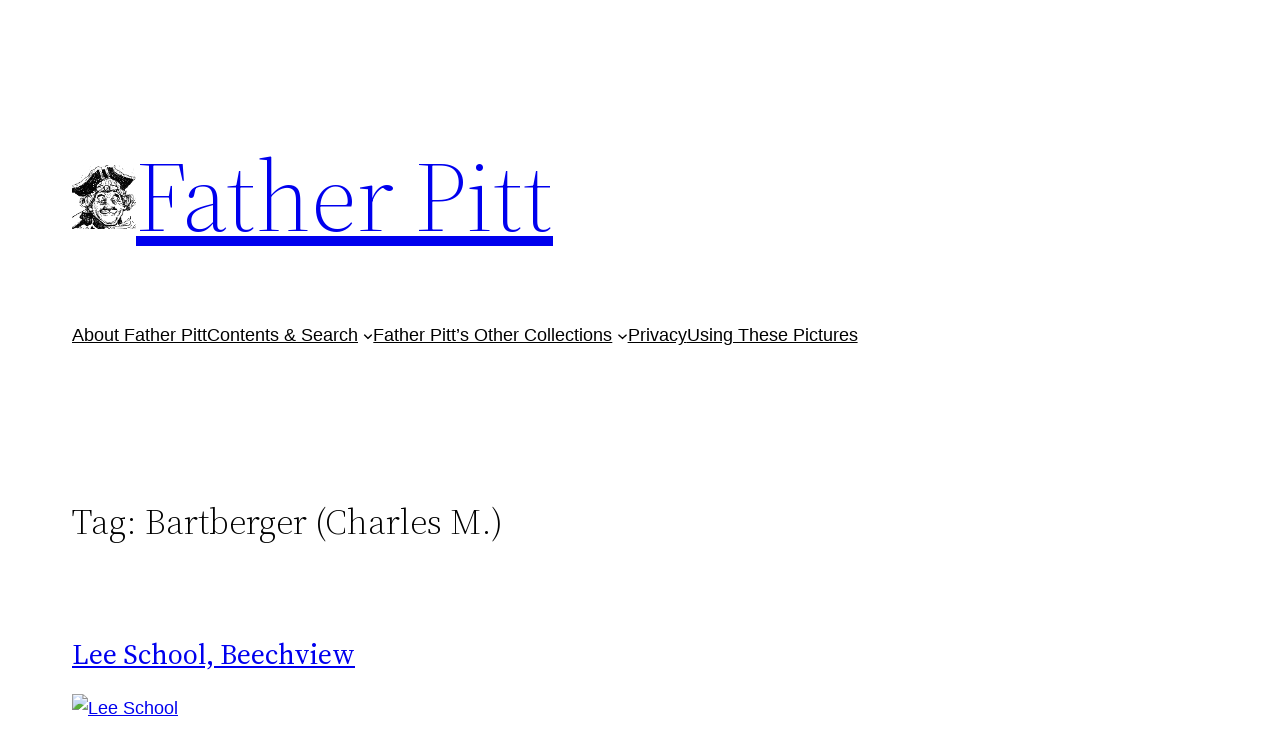

--- FILE ---
content_type: text/html; charset=UTF-8
request_url: https://fatherpitt.com/tag/charles-m-bartberger/
body_size: 20236
content:
<!DOCTYPE html>
<html lang="en-US">
<head>
	<meta charset="UTF-8" />
	<meta name="viewport" content="width=device-width, initial-scale=1" />
<meta name='robots' content='max-image-preview:large' />
<title>Bartberger (Charles M.) &#8211; Father Pitt</title>
<link rel="alternate" type="application/rss+xml" title="Father Pitt &raquo; Feed" href="https://fatherpitt.com/feed/" />
<link rel="alternate" type="application/rss+xml" title="Father Pitt &raquo; Comments Feed" href="https://fatherpitt.com/comments/feed/" />
<link rel="alternate" type="application/rss+xml" title="Father Pitt &raquo; Bartberger (Charles M.) Tag Feed" href="https://fatherpitt.com/tag/charles-m-bartberger/feed/" />
<style name="toolbelt-properties">:root { --toolbelt-spacing:1rem; --toolbelt-scroll-margin-top:45px; --toolbelt-border-width:0.25rem; --toolbelt-border-radius:0.1rem; --toolbelt-color-dark:black; --toolbelt-color-mid:lightgrey; --toolbelt-color-light:white;}</style><style id='wp-img-auto-sizes-contain-inline-css'>
img:is([sizes=auto i],[sizes^="auto," i]){contain-intrinsic-size:3000px 1500px}
/*# sourceURL=wp-img-auto-sizes-contain-inline-css */
</style>
<style id='wp-block-site-logo-inline-css'>
.wp-block-site-logo{box-sizing:border-box;line-height:0}.wp-block-site-logo a{display:inline-block;line-height:0}.wp-block-site-logo.is-default-size img{height:auto;width:120px}.wp-block-site-logo img{height:auto;max-width:100%}.wp-block-site-logo a,.wp-block-site-logo img{border-radius:inherit}.wp-block-site-logo.aligncenter{margin-left:auto;margin-right:auto;text-align:center}:root :where(.wp-block-site-logo.is-style-rounded){border-radius:9999px}
/*# sourceURL=https://fatherpitt.com/wp-includes/blocks/site-logo/style.min.css */
</style>
<style id='wp-block-site-title-inline-css'>
.wp-block-site-title{box-sizing:border-box}.wp-block-site-title :where(a){color:inherit;font-family:inherit;font-size:inherit;font-style:inherit;font-weight:inherit;letter-spacing:inherit;line-height:inherit;text-decoration:inherit}
/*# sourceURL=https://fatherpitt.com/wp-includes/blocks/site-title/style.min.css */
</style>
<style id='wp-block-group-inline-css'>
.wp-block-group{box-sizing:border-box}:where(.wp-block-group.wp-block-group-is-layout-constrained){position:relative}
/*# sourceURL=https://fatherpitt.com/wp-includes/blocks/group/style.min.css */
</style>
<style id='wp-block-group-theme-inline-css'>
:where(.wp-block-group.has-background){padding:1.25em 2.375em}
/*# sourceURL=https://fatherpitt.com/wp-includes/blocks/group/theme.min.css */
</style>
<style id='wp-block-page-list-inline-css'>
.wp-block-navigation .wp-block-page-list{align-items:var(--navigation-layout-align,initial);background-color:inherit;display:flex;flex-direction:var(--navigation-layout-direction,initial);flex-wrap:var(--navigation-layout-wrap,wrap);justify-content:var(--navigation-layout-justify,initial)}.wp-block-navigation .wp-block-navigation-item{background-color:inherit}.wp-block-page-list{box-sizing:border-box}
/*# sourceURL=https://fatherpitt.com/wp-includes/blocks/page-list/style.min.css */
</style>
<style id='wp-block-navigation-inline-css'>
.wp-block-navigation{position:relative}.wp-block-navigation ul{margin-bottom:0;margin-left:0;margin-top:0;padding-left:0}.wp-block-navigation ul,.wp-block-navigation ul li{list-style:none;padding:0}.wp-block-navigation .wp-block-navigation-item{align-items:center;background-color:inherit;display:flex;position:relative}.wp-block-navigation .wp-block-navigation-item .wp-block-navigation__submenu-container:empty{display:none}.wp-block-navigation .wp-block-navigation-item__content{display:block;z-index:1}.wp-block-navigation .wp-block-navigation-item__content.wp-block-navigation-item__content{color:inherit}.wp-block-navigation.has-text-decoration-underline .wp-block-navigation-item__content,.wp-block-navigation.has-text-decoration-underline .wp-block-navigation-item__content:active,.wp-block-navigation.has-text-decoration-underline .wp-block-navigation-item__content:focus{text-decoration:underline}.wp-block-navigation.has-text-decoration-line-through .wp-block-navigation-item__content,.wp-block-navigation.has-text-decoration-line-through .wp-block-navigation-item__content:active,.wp-block-navigation.has-text-decoration-line-through .wp-block-navigation-item__content:focus{text-decoration:line-through}.wp-block-navigation :where(a),.wp-block-navigation :where(a:active),.wp-block-navigation :where(a:focus){text-decoration:none}.wp-block-navigation .wp-block-navigation__submenu-icon{align-self:center;background-color:inherit;border:none;color:currentColor;display:inline-block;font-size:inherit;height:.6em;line-height:0;margin-left:.25em;padding:0;width:.6em}.wp-block-navigation .wp-block-navigation__submenu-icon svg{display:inline-block;stroke:currentColor;height:inherit;margin-top:.075em;width:inherit}.wp-block-navigation{--navigation-layout-justification-setting:flex-start;--navigation-layout-direction:row;--navigation-layout-wrap:wrap;--navigation-layout-justify:flex-start;--navigation-layout-align:center}.wp-block-navigation.is-vertical{--navigation-layout-direction:column;--navigation-layout-justify:initial;--navigation-layout-align:flex-start}.wp-block-navigation.no-wrap{--navigation-layout-wrap:nowrap}.wp-block-navigation.items-justified-center{--navigation-layout-justification-setting:center;--navigation-layout-justify:center}.wp-block-navigation.items-justified-center.is-vertical{--navigation-layout-align:center}.wp-block-navigation.items-justified-right{--navigation-layout-justification-setting:flex-end;--navigation-layout-justify:flex-end}.wp-block-navigation.items-justified-right.is-vertical{--navigation-layout-align:flex-end}.wp-block-navigation.items-justified-space-between{--navigation-layout-justification-setting:space-between;--navigation-layout-justify:space-between}.wp-block-navigation .has-child .wp-block-navigation__submenu-container{align-items:normal;background-color:inherit;color:inherit;display:flex;flex-direction:column;opacity:0;position:absolute;z-index:2}@media not (prefers-reduced-motion){.wp-block-navigation .has-child .wp-block-navigation__submenu-container{transition:opacity .1s linear}}.wp-block-navigation .has-child .wp-block-navigation__submenu-container{height:0;overflow:hidden;visibility:hidden;width:0}.wp-block-navigation .has-child .wp-block-navigation__submenu-container>.wp-block-navigation-item>.wp-block-navigation-item__content{display:flex;flex-grow:1;padding:.5em 1em}.wp-block-navigation .has-child .wp-block-navigation__submenu-container>.wp-block-navigation-item>.wp-block-navigation-item__content .wp-block-navigation__submenu-icon{margin-left:auto;margin-right:0}.wp-block-navigation .has-child .wp-block-navigation__submenu-container .wp-block-navigation-item__content{margin:0}.wp-block-navigation .has-child .wp-block-navigation__submenu-container{left:-1px;top:100%}@media (min-width:782px){.wp-block-navigation .has-child .wp-block-navigation__submenu-container .wp-block-navigation__submenu-container{left:100%;top:-1px}.wp-block-navigation .has-child .wp-block-navigation__submenu-container .wp-block-navigation__submenu-container:before{background:#0000;content:"";display:block;height:100%;position:absolute;right:100%;width:.5em}.wp-block-navigation .has-child .wp-block-navigation__submenu-container .wp-block-navigation__submenu-icon{margin-right:.25em}.wp-block-navigation .has-child .wp-block-navigation__submenu-container .wp-block-navigation__submenu-icon svg{transform:rotate(-90deg)}}.wp-block-navigation .has-child .wp-block-navigation-submenu__toggle[aria-expanded=true]~.wp-block-navigation__submenu-container,.wp-block-navigation .has-child:not(.open-on-click):hover>.wp-block-navigation__submenu-container,.wp-block-navigation .has-child:not(.open-on-click):not(.open-on-hover-click):focus-within>.wp-block-navigation__submenu-container{height:auto;min-width:200px;opacity:1;overflow:visible;visibility:visible;width:auto}.wp-block-navigation.has-background .has-child .wp-block-navigation__submenu-container{left:0;top:100%}@media (min-width:782px){.wp-block-navigation.has-background .has-child .wp-block-navigation__submenu-container .wp-block-navigation__submenu-container{left:100%;top:0}}.wp-block-navigation-submenu{display:flex;position:relative}.wp-block-navigation-submenu .wp-block-navigation__submenu-icon svg{stroke:currentColor}button.wp-block-navigation-item__content{background-color:initial;border:none;color:currentColor;font-family:inherit;font-size:inherit;font-style:inherit;font-weight:inherit;letter-spacing:inherit;line-height:inherit;text-align:left;text-transform:inherit}.wp-block-navigation-submenu__toggle{cursor:pointer}.wp-block-navigation-submenu__toggle[aria-expanded=true]+.wp-block-navigation__submenu-icon>svg,.wp-block-navigation-submenu__toggle[aria-expanded=true]>svg{transform:rotate(180deg)}.wp-block-navigation-item.open-on-click .wp-block-navigation-submenu__toggle{padding-left:0;padding-right:.85em}.wp-block-navigation-item.open-on-click .wp-block-navigation-submenu__toggle+.wp-block-navigation__submenu-icon{margin-left:-.6em;pointer-events:none}.wp-block-navigation-item.open-on-click button.wp-block-navigation-item__content:not(.wp-block-navigation-submenu__toggle){padding:0}.wp-block-navigation .wp-block-page-list,.wp-block-navigation__container,.wp-block-navigation__responsive-close,.wp-block-navigation__responsive-container,.wp-block-navigation__responsive-container-content,.wp-block-navigation__responsive-dialog{gap:inherit}:where(.wp-block-navigation.has-background .wp-block-navigation-item a:not(.wp-element-button)),:where(.wp-block-navigation.has-background .wp-block-navigation-submenu a:not(.wp-element-button)){padding:.5em 1em}:where(.wp-block-navigation .wp-block-navigation__submenu-container .wp-block-navigation-item a:not(.wp-element-button)),:where(.wp-block-navigation .wp-block-navigation__submenu-container .wp-block-navigation-submenu a:not(.wp-element-button)),:where(.wp-block-navigation .wp-block-navigation__submenu-container .wp-block-navigation-submenu button.wp-block-navigation-item__content),:where(.wp-block-navigation .wp-block-navigation__submenu-container .wp-block-pages-list__item button.wp-block-navigation-item__content){padding:.5em 1em}.wp-block-navigation.items-justified-right .wp-block-navigation__container .has-child .wp-block-navigation__submenu-container,.wp-block-navigation.items-justified-right .wp-block-page-list>.has-child .wp-block-navigation__submenu-container,.wp-block-navigation.items-justified-space-between .wp-block-page-list>.has-child:last-child .wp-block-navigation__submenu-container,.wp-block-navigation.items-justified-space-between>.wp-block-navigation__container>.has-child:last-child .wp-block-navigation__submenu-container{left:auto;right:0}.wp-block-navigation.items-justified-right .wp-block-navigation__container .has-child .wp-block-navigation__submenu-container .wp-block-navigation__submenu-container,.wp-block-navigation.items-justified-right .wp-block-page-list>.has-child .wp-block-navigation__submenu-container .wp-block-navigation__submenu-container,.wp-block-navigation.items-justified-space-between .wp-block-page-list>.has-child:last-child .wp-block-navigation__submenu-container .wp-block-navigation__submenu-container,.wp-block-navigation.items-justified-space-between>.wp-block-navigation__container>.has-child:last-child .wp-block-navigation__submenu-container .wp-block-navigation__submenu-container{left:-1px;right:-1px}@media (min-width:782px){.wp-block-navigation.items-justified-right .wp-block-navigation__container .has-child .wp-block-navigation__submenu-container .wp-block-navigation__submenu-container,.wp-block-navigation.items-justified-right .wp-block-page-list>.has-child .wp-block-navigation__submenu-container .wp-block-navigation__submenu-container,.wp-block-navigation.items-justified-space-between .wp-block-page-list>.has-child:last-child .wp-block-navigation__submenu-container .wp-block-navigation__submenu-container,.wp-block-navigation.items-justified-space-between>.wp-block-navigation__container>.has-child:last-child .wp-block-navigation__submenu-container .wp-block-navigation__submenu-container{left:auto;right:100%}}.wp-block-navigation:not(.has-background) .wp-block-navigation__submenu-container{background-color:#fff;border:1px solid #00000026}.wp-block-navigation.has-background .wp-block-navigation__submenu-container{background-color:inherit}.wp-block-navigation:not(.has-text-color) .wp-block-navigation__submenu-container{color:#000}.wp-block-navigation__container{align-items:var(--navigation-layout-align,initial);display:flex;flex-direction:var(--navigation-layout-direction,initial);flex-wrap:var(--navigation-layout-wrap,wrap);justify-content:var(--navigation-layout-justify,initial);list-style:none;margin:0;padding-left:0}.wp-block-navigation__container .is-responsive{display:none}.wp-block-navigation__container:only-child,.wp-block-page-list:only-child{flex-grow:1}@keyframes overlay-menu__fade-in-animation{0%{opacity:0;transform:translateY(.5em)}to{opacity:1;transform:translateY(0)}}.wp-block-navigation__responsive-container{bottom:0;display:none;left:0;position:fixed;right:0;top:0}.wp-block-navigation__responsive-container :where(.wp-block-navigation-item a){color:inherit}.wp-block-navigation__responsive-container .wp-block-navigation__responsive-container-content{align-items:var(--navigation-layout-align,initial);display:flex;flex-direction:var(--navigation-layout-direction,initial);flex-wrap:var(--navigation-layout-wrap,wrap);justify-content:var(--navigation-layout-justify,initial)}.wp-block-navigation__responsive-container:not(.is-menu-open.is-menu-open){background-color:inherit!important;color:inherit!important}.wp-block-navigation__responsive-container.is-menu-open{background-color:inherit;display:flex;flex-direction:column}@media not (prefers-reduced-motion){.wp-block-navigation__responsive-container.is-menu-open{animation:overlay-menu__fade-in-animation .1s ease-out;animation-fill-mode:forwards}}.wp-block-navigation__responsive-container.is-menu-open{overflow:auto;padding:clamp(1rem,var(--wp--style--root--padding-top),20rem) clamp(1rem,var(--wp--style--root--padding-right),20rem) clamp(1rem,var(--wp--style--root--padding-bottom),20rem) clamp(1rem,var(--wp--style--root--padding-left),20rem);z-index:100000}.wp-block-navigation__responsive-container.is-menu-open .wp-block-navigation__responsive-container-content{align-items:var(--navigation-layout-justification-setting,inherit);display:flex;flex-direction:column;flex-wrap:nowrap;overflow:visible;padding-top:calc(2rem + 24px)}.wp-block-navigation__responsive-container.is-menu-open .wp-block-navigation__responsive-container-content,.wp-block-navigation__responsive-container.is-menu-open .wp-block-navigation__responsive-container-content .wp-block-navigation__container,.wp-block-navigation__responsive-container.is-menu-open .wp-block-navigation__responsive-container-content .wp-block-page-list{justify-content:flex-start}.wp-block-navigation__responsive-container.is-menu-open .wp-block-navigation__responsive-container-content .wp-block-navigation__submenu-icon{display:none}.wp-block-navigation__responsive-container.is-menu-open .wp-block-navigation__responsive-container-content .has-child .wp-block-navigation__submenu-container{border:none;height:auto;min-width:200px;opacity:1;overflow:initial;padding-left:2rem;padding-right:2rem;position:static;visibility:visible;width:auto}.wp-block-navigation__responsive-container.is-menu-open .wp-block-navigation__responsive-container-content .wp-block-navigation__container,.wp-block-navigation__responsive-container.is-menu-open .wp-block-navigation__responsive-container-content .wp-block-navigation__submenu-container{gap:inherit}.wp-block-navigation__responsive-container.is-menu-open .wp-block-navigation__responsive-container-content .wp-block-navigation__submenu-container{padding-top:var(--wp--style--block-gap,2em)}.wp-block-navigation__responsive-container.is-menu-open .wp-block-navigation__responsive-container-content .wp-block-navigation-item__content{padding:0}.wp-block-navigation__responsive-container.is-menu-open .wp-block-navigation__responsive-container-content .wp-block-navigation-item,.wp-block-navigation__responsive-container.is-menu-open .wp-block-navigation__responsive-container-content .wp-block-navigation__container,.wp-block-navigation__responsive-container.is-menu-open .wp-block-navigation__responsive-container-content .wp-block-page-list{align-items:var(--navigation-layout-justification-setting,initial);display:flex;flex-direction:column}.wp-block-navigation__responsive-container.is-menu-open .wp-block-navigation-item,.wp-block-navigation__responsive-container.is-menu-open .wp-block-navigation-item .wp-block-navigation__submenu-container,.wp-block-navigation__responsive-container.is-menu-open .wp-block-navigation__container,.wp-block-navigation__responsive-container.is-menu-open .wp-block-page-list{background:#0000!important;color:inherit!important}.wp-block-navigation__responsive-container.is-menu-open .wp-block-navigation__submenu-container.wp-block-navigation__submenu-container.wp-block-navigation__submenu-container.wp-block-navigation__submenu-container{left:auto;right:auto}@media (min-width:600px){.wp-block-navigation__responsive-container:not(.hidden-by-default):not(.is-menu-open){background-color:inherit;display:block;position:relative;width:100%;z-index:auto}.wp-block-navigation__responsive-container:not(.hidden-by-default):not(.is-menu-open) .wp-block-navigation__responsive-container-close{display:none}.wp-block-navigation__responsive-container.is-menu-open .wp-block-navigation__submenu-container.wp-block-navigation__submenu-container.wp-block-navigation__submenu-container.wp-block-navigation__submenu-container{left:0}}.wp-block-navigation:not(.has-background) .wp-block-navigation__responsive-container.is-menu-open{background-color:#fff}.wp-block-navigation:not(.has-text-color) .wp-block-navigation__responsive-container.is-menu-open{color:#000}.wp-block-navigation__toggle_button_label{font-size:1rem;font-weight:700}.wp-block-navigation__responsive-container-close,.wp-block-navigation__responsive-container-open{background:#0000;border:none;color:currentColor;cursor:pointer;margin:0;padding:0;text-transform:inherit;vertical-align:middle}.wp-block-navigation__responsive-container-close svg,.wp-block-navigation__responsive-container-open svg{fill:currentColor;display:block;height:24px;pointer-events:none;width:24px}.wp-block-navigation__responsive-container-open{display:flex}.wp-block-navigation__responsive-container-open.wp-block-navigation__responsive-container-open.wp-block-navigation__responsive-container-open{font-family:inherit;font-size:inherit;font-weight:inherit}@media (min-width:600px){.wp-block-navigation__responsive-container-open:not(.always-shown){display:none}}.wp-block-navigation__responsive-container-close{position:absolute;right:0;top:0;z-index:2}.wp-block-navigation__responsive-container-close.wp-block-navigation__responsive-container-close.wp-block-navigation__responsive-container-close{font-family:inherit;font-size:inherit;font-weight:inherit}.wp-block-navigation__responsive-close{width:100%}.has-modal-open .wp-block-navigation__responsive-close{margin-left:auto;margin-right:auto;max-width:var(--wp--style--global--wide-size,100%)}.wp-block-navigation__responsive-close:focus{outline:none}.is-menu-open .wp-block-navigation__responsive-close,.is-menu-open .wp-block-navigation__responsive-container-content,.is-menu-open .wp-block-navigation__responsive-dialog{box-sizing:border-box}.wp-block-navigation__responsive-dialog{position:relative}.has-modal-open .admin-bar .is-menu-open .wp-block-navigation__responsive-dialog{margin-top:46px}@media (min-width:782px){.has-modal-open .admin-bar .is-menu-open .wp-block-navigation__responsive-dialog{margin-top:32px}}html.has-modal-open{overflow:hidden}
/*# sourceURL=https://fatherpitt.com/wp-includes/blocks/navigation/style.min.css */
</style>
<style id='wp-block-template-part-theme-inline-css'>
:root :where(.wp-block-template-part.has-background){margin-bottom:0;margin-top:0;padding:1.25em 2.375em}
/*# sourceURL=https://fatherpitt.com/wp-includes/blocks/template-part/theme.min.css */
</style>
<style id='wp-block-query-title-inline-css'>
.wp-block-query-title{box-sizing:border-box}
/*# sourceURL=https://fatherpitt.com/wp-includes/blocks/query-title/style.min.css */
</style>
<style id='wp-block-post-title-inline-css'>
.wp-block-post-title{box-sizing:border-box;word-break:break-word}.wp-block-post-title :where(a){display:inline-block;font-family:inherit;font-size:inherit;font-style:inherit;font-weight:inherit;letter-spacing:inherit;line-height:inherit;text-decoration:inherit}
/*# sourceURL=https://fatherpitt.com/wp-includes/blocks/post-title/style.min.css */
</style>
<style id='wp-block-image-inline-css'>
.wp-block-image>a,.wp-block-image>figure>a{display:inline-block}.wp-block-image img{box-sizing:border-box;height:auto;max-width:100%;vertical-align:bottom}@media not (prefers-reduced-motion){.wp-block-image img.hide{visibility:hidden}.wp-block-image img.show{animation:show-content-image .4s}}.wp-block-image[style*=border-radius] img,.wp-block-image[style*=border-radius]>a{border-radius:inherit}.wp-block-image.has-custom-border img{box-sizing:border-box}.wp-block-image.aligncenter{text-align:center}.wp-block-image.alignfull>a,.wp-block-image.alignwide>a{width:100%}.wp-block-image.alignfull img,.wp-block-image.alignwide img{height:auto;width:100%}.wp-block-image .aligncenter,.wp-block-image .alignleft,.wp-block-image .alignright,.wp-block-image.aligncenter,.wp-block-image.alignleft,.wp-block-image.alignright{display:table}.wp-block-image .aligncenter>figcaption,.wp-block-image .alignleft>figcaption,.wp-block-image .alignright>figcaption,.wp-block-image.aligncenter>figcaption,.wp-block-image.alignleft>figcaption,.wp-block-image.alignright>figcaption{caption-side:bottom;display:table-caption}.wp-block-image .alignleft{float:left;margin:.5em 1em .5em 0}.wp-block-image .alignright{float:right;margin:.5em 0 .5em 1em}.wp-block-image .aligncenter{margin-left:auto;margin-right:auto}.wp-block-image :where(figcaption){margin-bottom:1em;margin-top:.5em}.wp-block-image.is-style-circle-mask img{border-radius:9999px}@supports ((-webkit-mask-image:none) or (mask-image:none)) or (-webkit-mask-image:none){.wp-block-image.is-style-circle-mask img{border-radius:0;-webkit-mask-image:url('data:image/svg+xml;utf8,<svg viewBox="0 0 100 100" xmlns="http://www.w3.org/2000/svg"><circle cx="50" cy="50" r="50"/></svg>');mask-image:url('data:image/svg+xml;utf8,<svg viewBox="0 0 100 100" xmlns="http://www.w3.org/2000/svg"><circle cx="50" cy="50" r="50"/></svg>');mask-mode:alpha;-webkit-mask-position:center;mask-position:center;-webkit-mask-repeat:no-repeat;mask-repeat:no-repeat;-webkit-mask-size:contain;mask-size:contain}}:root :where(.wp-block-image.is-style-rounded img,.wp-block-image .is-style-rounded img){border-radius:9999px}.wp-block-image figure{margin:0}.wp-lightbox-container{display:flex;flex-direction:column;position:relative}.wp-lightbox-container img{cursor:zoom-in}.wp-lightbox-container img:hover+button{opacity:1}.wp-lightbox-container button{align-items:center;backdrop-filter:blur(16px) saturate(180%);background-color:#5a5a5a40;border:none;border-radius:4px;cursor:zoom-in;display:flex;height:20px;justify-content:center;opacity:0;padding:0;position:absolute;right:16px;text-align:center;top:16px;width:20px;z-index:100}@media not (prefers-reduced-motion){.wp-lightbox-container button{transition:opacity .2s ease}}.wp-lightbox-container button:focus-visible{outline:3px auto #5a5a5a40;outline:3px auto -webkit-focus-ring-color;outline-offset:3px}.wp-lightbox-container button:hover{cursor:pointer;opacity:1}.wp-lightbox-container button:focus{opacity:1}.wp-lightbox-container button:focus,.wp-lightbox-container button:hover,.wp-lightbox-container button:not(:hover):not(:active):not(.has-background){background-color:#5a5a5a40;border:none}.wp-lightbox-overlay{box-sizing:border-box;cursor:zoom-out;height:100vh;left:0;overflow:hidden;position:fixed;top:0;visibility:hidden;width:100%;z-index:100000}.wp-lightbox-overlay .close-button{align-items:center;cursor:pointer;display:flex;justify-content:center;min-height:40px;min-width:40px;padding:0;position:absolute;right:calc(env(safe-area-inset-right) + 16px);top:calc(env(safe-area-inset-top) + 16px);z-index:5000000}.wp-lightbox-overlay .close-button:focus,.wp-lightbox-overlay .close-button:hover,.wp-lightbox-overlay .close-button:not(:hover):not(:active):not(.has-background){background:none;border:none}.wp-lightbox-overlay .lightbox-image-container{height:var(--wp--lightbox-container-height);left:50%;overflow:hidden;position:absolute;top:50%;transform:translate(-50%,-50%);transform-origin:top left;width:var(--wp--lightbox-container-width);z-index:9999999999}.wp-lightbox-overlay .wp-block-image{align-items:center;box-sizing:border-box;display:flex;height:100%;justify-content:center;margin:0;position:relative;transform-origin:0 0;width:100%;z-index:3000000}.wp-lightbox-overlay .wp-block-image img{height:var(--wp--lightbox-image-height);min-height:var(--wp--lightbox-image-height);min-width:var(--wp--lightbox-image-width);width:var(--wp--lightbox-image-width)}.wp-lightbox-overlay .wp-block-image figcaption{display:none}.wp-lightbox-overlay button{background:none;border:none}.wp-lightbox-overlay .scrim{background-color:#fff;height:100%;opacity:.9;position:absolute;width:100%;z-index:2000000}.wp-lightbox-overlay.active{visibility:visible}@media not (prefers-reduced-motion){.wp-lightbox-overlay.active{animation:turn-on-visibility .25s both}.wp-lightbox-overlay.active img{animation:turn-on-visibility .35s both}.wp-lightbox-overlay.show-closing-animation:not(.active){animation:turn-off-visibility .35s both}.wp-lightbox-overlay.show-closing-animation:not(.active) img{animation:turn-off-visibility .25s both}.wp-lightbox-overlay.zoom.active{animation:none;opacity:1;visibility:visible}.wp-lightbox-overlay.zoom.active .lightbox-image-container{animation:lightbox-zoom-in .4s}.wp-lightbox-overlay.zoom.active .lightbox-image-container img{animation:none}.wp-lightbox-overlay.zoom.active .scrim{animation:turn-on-visibility .4s forwards}.wp-lightbox-overlay.zoom.show-closing-animation:not(.active){animation:none}.wp-lightbox-overlay.zoom.show-closing-animation:not(.active) .lightbox-image-container{animation:lightbox-zoom-out .4s}.wp-lightbox-overlay.zoom.show-closing-animation:not(.active) .lightbox-image-container img{animation:none}.wp-lightbox-overlay.zoom.show-closing-animation:not(.active) .scrim{animation:turn-off-visibility .4s forwards}}@keyframes show-content-image{0%{visibility:hidden}99%{visibility:hidden}to{visibility:visible}}@keyframes turn-on-visibility{0%{opacity:0}to{opacity:1}}@keyframes turn-off-visibility{0%{opacity:1;visibility:visible}99%{opacity:0;visibility:visible}to{opacity:0;visibility:hidden}}@keyframes lightbox-zoom-in{0%{transform:translate(calc((-100vw + var(--wp--lightbox-scrollbar-width))/2 + var(--wp--lightbox-initial-left-position)),calc(-50vh + var(--wp--lightbox-initial-top-position))) scale(var(--wp--lightbox-scale))}to{transform:translate(-50%,-50%) scale(1)}}@keyframes lightbox-zoom-out{0%{transform:translate(-50%,-50%) scale(1);visibility:visible}99%{visibility:visible}to{transform:translate(calc((-100vw + var(--wp--lightbox-scrollbar-width))/2 + var(--wp--lightbox-initial-left-position)),calc(-50vh + var(--wp--lightbox-initial-top-position))) scale(var(--wp--lightbox-scale));visibility:hidden}}
/*# sourceURL=https://fatherpitt.com/wp-includes/blocks/image/style.min.css */
</style>
<style id='wp-block-image-theme-inline-css'>
:root :where(.wp-block-image figcaption){color:#555;font-size:13px;text-align:center}.is-dark-theme :root :where(.wp-block-image figcaption){color:#ffffffa6}.wp-block-image{margin:0 0 1em}
/*# sourceURL=https://fatherpitt.com/wp-includes/blocks/image/theme.min.css */
</style>
<style id='wp-block-paragraph-inline-css'>
.is-small-text{font-size:.875em}.is-regular-text{font-size:1em}.is-large-text{font-size:2.25em}.is-larger-text{font-size:3em}.has-drop-cap:not(:focus):first-letter{float:left;font-size:8.4em;font-style:normal;font-weight:100;line-height:.68;margin:.05em .1em 0 0;text-transform:uppercase}body.rtl .has-drop-cap:not(:focus):first-letter{float:none;margin-left:.1em}p.has-drop-cap.has-background{overflow:hidden}:root :where(p.has-background){padding:1.25em 2.375em}:where(p.has-text-color:not(.has-link-color)) a{color:inherit}p.has-text-align-left[style*="writing-mode:vertical-lr"],p.has-text-align-right[style*="writing-mode:vertical-rl"]{rotate:180deg}
/*# sourceURL=https://fatherpitt.com/wp-includes/blocks/paragraph/style.min.css */
</style>
<style id='wp-block-separator-inline-css'>
@charset "UTF-8";.wp-block-separator{border:none;border-top:2px solid}:root :where(.wp-block-separator.is-style-dots){height:auto;line-height:1;text-align:center}:root :where(.wp-block-separator.is-style-dots):before{color:currentColor;content:"···";font-family:serif;font-size:1.5em;letter-spacing:2em;padding-left:2em}.wp-block-separator.is-style-dots{background:none!important;border:none!important}
/*# sourceURL=https://fatherpitt.com/wp-includes/blocks/separator/style.min.css */
</style>
<style id='wp-block-separator-theme-inline-css'>
.wp-block-separator.has-css-opacity{opacity:.4}.wp-block-separator{border:none;border-bottom:2px solid;margin-left:auto;margin-right:auto}.wp-block-separator.has-alpha-channel-opacity{opacity:1}.wp-block-separator:not(.is-style-wide):not(.is-style-dots){width:100px}.wp-block-separator.has-background:not(.is-style-dots){border-bottom:none;height:1px}.wp-block-separator.has-background:not(.is-style-wide):not(.is-style-dots){height:2px}
/*# sourceURL=https://fatherpitt.com/wp-includes/blocks/separator/theme.min.css */
</style>
<style id='wp-block-post-content-inline-css'>
.wp-block-post-content{display:flow-root}
/*# sourceURL=https://fatherpitt.com/wp-includes/blocks/post-content/style.min.css */
</style>
<style id='wp-block-post-date-inline-css'>
.wp-block-post-date{box-sizing:border-box}
/*# sourceURL=https://fatherpitt.com/wp-includes/blocks/post-date/style.min.css */
</style>
<style id='wp-block-columns-inline-css'>
.wp-block-columns{box-sizing:border-box;display:flex;flex-wrap:wrap!important}@media (min-width:782px){.wp-block-columns{flex-wrap:nowrap!important}}.wp-block-columns{align-items:normal!important}.wp-block-columns.are-vertically-aligned-top{align-items:flex-start}.wp-block-columns.are-vertically-aligned-center{align-items:center}.wp-block-columns.are-vertically-aligned-bottom{align-items:flex-end}@media (max-width:781px){.wp-block-columns:not(.is-not-stacked-on-mobile)>.wp-block-column{flex-basis:100%!important}}@media (min-width:782px){.wp-block-columns:not(.is-not-stacked-on-mobile)>.wp-block-column{flex-basis:0;flex-grow:1}.wp-block-columns:not(.is-not-stacked-on-mobile)>.wp-block-column[style*=flex-basis]{flex-grow:0}}.wp-block-columns.is-not-stacked-on-mobile{flex-wrap:nowrap!important}.wp-block-columns.is-not-stacked-on-mobile>.wp-block-column{flex-basis:0;flex-grow:1}.wp-block-columns.is-not-stacked-on-mobile>.wp-block-column[style*=flex-basis]{flex-grow:0}:where(.wp-block-columns){margin-bottom:1.75em}:where(.wp-block-columns.has-background){padding:1.25em 2.375em}.wp-block-column{flex-grow:1;min-width:0;overflow-wrap:break-word;word-break:break-word}.wp-block-column.is-vertically-aligned-top{align-self:flex-start}.wp-block-column.is-vertically-aligned-center{align-self:center}.wp-block-column.is-vertically-aligned-bottom{align-self:flex-end}.wp-block-column.is-vertically-aligned-stretch{align-self:stretch}.wp-block-column.is-vertically-aligned-bottom,.wp-block-column.is-vertically-aligned-center,.wp-block-column.is-vertically-aligned-top{width:100%}
/*# sourceURL=https://fatherpitt.com/wp-includes/blocks/columns/style.min.css */
</style>
<style id='wp-block-spacer-inline-css'>
.wp-block-spacer{clear:both}
/*# sourceURL=https://fatherpitt.com/wp-includes/blocks/spacer/style.min.css */
</style>
<style id='wp-block-post-template-inline-css'>
.wp-block-post-template{box-sizing:border-box;list-style:none;margin-bottom:0;margin-top:0;max-width:100%;padding:0}.wp-block-post-template.is-flex-container{display:flex;flex-direction:row;flex-wrap:wrap;gap:1.25em}.wp-block-post-template.is-flex-container>li{margin:0;width:100%}@media (min-width:600px){.wp-block-post-template.is-flex-container.is-flex-container.columns-2>li{width:calc(50% - .625em)}.wp-block-post-template.is-flex-container.is-flex-container.columns-3>li{width:calc(33.33333% - .83333em)}.wp-block-post-template.is-flex-container.is-flex-container.columns-4>li{width:calc(25% - .9375em)}.wp-block-post-template.is-flex-container.is-flex-container.columns-5>li{width:calc(20% - 1em)}.wp-block-post-template.is-flex-container.is-flex-container.columns-6>li{width:calc(16.66667% - 1.04167em)}}@media (max-width:600px){.wp-block-post-template-is-layout-grid.wp-block-post-template-is-layout-grid.wp-block-post-template-is-layout-grid.wp-block-post-template-is-layout-grid{grid-template-columns:1fr}}.wp-block-post-template-is-layout-constrained>li>.alignright,.wp-block-post-template-is-layout-flow>li>.alignright{float:right;margin-inline-end:0;margin-inline-start:2em}.wp-block-post-template-is-layout-constrained>li>.alignleft,.wp-block-post-template-is-layout-flow>li>.alignleft{float:left;margin-inline-end:2em;margin-inline-start:0}.wp-block-post-template-is-layout-constrained>li>.aligncenter,.wp-block-post-template-is-layout-flow>li>.aligncenter{margin-inline-end:auto;margin-inline-start:auto}
/*# sourceURL=https://fatherpitt.com/wp-includes/blocks/post-template/style.min.css */
</style>
<style id='wp-emoji-styles-inline-css'>

	img.wp-smiley, img.emoji {
		display: inline !important;
		border: none !important;
		box-shadow: none !important;
		height: 1em !important;
		width: 1em !important;
		margin: 0 0.07em !important;
		vertical-align: -0.1em !important;
		background: none !important;
		padding: 0 !important;
	}
/*# sourceURL=wp-emoji-styles-inline-css */
</style>
<style id='wp-block-library-inline-css'>
:root{--wp-block-synced-color:#7a00df;--wp-block-synced-color--rgb:122,0,223;--wp-bound-block-color:var(--wp-block-synced-color);--wp-editor-canvas-background:#ddd;--wp-admin-theme-color:#007cba;--wp-admin-theme-color--rgb:0,124,186;--wp-admin-theme-color-darker-10:#006ba1;--wp-admin-theme-color-darker-10--rgb:0,107,160.5;--wp-admin-theme-color-darker-20:#005a87;--wp-admin-theme-color-darker-20--rgb:0,90,135;--wp-admin-border-width-focus:2px}@media (min-resolution:192dpi){:root{--wp-admin-border-width-focus:1.5px}}.wp-element-button{cursor:pointer}:root .has-very-light-gray-background-color{background-color:#eee}:root .has-very-dark-gray-background-color{background-color:#313131}:root .has-very-light-gray-color{color:#eee}:root .has-very-dark-gray-color{color:#313131}:root .has-vivid-green-cyan-to-vivid-cyan-blue-gradient-background{background:linear-gradient(135deg,#00d084,#0693e3)}:root .has-purple-crush-gradient-background{background:linear-gradient(135deg,#34e2e4,#4721fb 50%,#ab1dfe)}:root .has-hazy-dawn-gradient-background{background:linear-gradient(135deg,#faaca8,#dad0ec)}:root .has-subdued-olive-gradient-background{background:linear-gradient(135deg,#fafae1,#67a671)}:root .has-atomic-cream-gradient-background{background:linear-gradient(135deg,#fdd79a,#004a59)}:root .has-nightshade-gradient-background{background:linear-gradient(135deg,#330968,#31cdcf)}:root .has-midnight-gradient-background{background:linear-gradient(135deg,#020381,#2874fc)}:root{--wp--preset--font-size--normal:16px;--wp--preset--font-size--huge:42px}.has-regular-font-size{font-size:1em}.has-larger-font-size{font-size:2.625em}.has-normal-font-size{font-size:var(--wp--preset--font-size--normal)}.has-huge-font-size{font-size:var(--wp--preset--font-size--huge)}.has-text-align-center{text-align:center}.has-text-align-left{text-align:left}.has-text-align-right{text-align:right}.has-fit-text{white-space:nowrap!important}#end-resizable-editor-section{display:none}.aligncenter{clear:both}.items-justified-left{justify-content:flex-start}.items-justified-center{justify-content:center}.items-justified-right{justify-content:flex-end}.items-justified-space-between{justify-content:space-between}.screen-reader-text{border:0;clip-path:inset(50%);height:1px;margin:-1px;overflow:hidden;padding:0;position:absolute;width:1px;word-wrap:normal!important}.screen-reader-text:focus{background-color:#ddd;clip-path:none;color:#444;display:block;font-size:1em;height:auto;left:5px;line-height:normal;padding:15px 23px 14px;text-decoration:none;top:5px;width:auto;z-index:100000}html :where(.has-border-color){border-style:solid}html :where([style*=border-top-color]){border-top-style:solid}html :where([style*=border-right-color]){border-right-style:solid}html :where([style*=border-bottom-color]){border-bottom-style:solid}html :where([style*=border-left-color]){border-left-style:solid}html :where([style*=border-width]){border-style:solid}html :where([style*=border-top-width]){border-top-style:solid}html :where([style*=border-right-width]){border-right-style:solid}html :where([style*=border-bottom-width]){border-bottom-style:solid}html :where([style*=border-left-width]){border-left-style:solid}html :where(img[class*=wp-image-]){height:auto;max-width:100%}:where(figure){margin:0 0 1em}html :where(.is-position-sticky){--wp-admin--admin-bar--position-offset:var(--wp-admin--admin-bar--height,0px)}@media screen and (max-width:600px){html :where(.is-position-sticky){--wp-admin--admin-bar--position-offset:0px}}
/*# sourceURL=/wp-includes/css/dist/block-library/common.min.css */
</style>
<style id='global-styles-inline-css'>
:root{--wp--preset--aspect-ratio--square: 1;--wp--preset--aspect-ratio--4-3: 4/3;--wp--preset--aspect-ratio--3-4: 3/4;--wp--preset--aspect-ratio--3-2: 3/2;--wp--preset--aspect-ratio--2-3: 2/3;--wp--preset--aspect-ratio--16-9: 16/9;--wp--preset--aspect-ratio--9-16: 9/16;--wp--preset--color--black: #000000;--wp--preset--color--cyan-bluish-gray: #abb8c3;--wp--preset--color--white: #ffffff;--wp--preset--color--pale-pink: #f78da7;--wp--preset--color--vivid-red: #cf2e2e;--wp--preset--color--luminous-vivid-orange: #ff6900;--wp--preset--color--luminous-vivid-amber: #fcb900;--wp--preset--color--light-green-cyan: #7bdcb5;--wp--preset--color--vivid-green-cyan: #00d084;--wp--preset--color--pale-cyan-blue: #8ed1fc;--wp--preset--color--vivid-cyan-blue: #0693e3;--wp--preset--color--vivid-purple: #9b51e0;--wp--preset--color--foreground: #000000;--wp--preset--color--background: #ffffff;--wp--preset--color--primary: #1a4548;--wp--preset--color--secondary: #ffe2c7;--wp--preset--color--tertiary: #F6F6F6;--wp--preset--gradient--vivid-cyan-blue-to-vivid-purple: linear-gradient(135deg,rgb(6,147,227) 0%,rgb(155,81,224) 100%);--wp--preset--gradient--light-green-cyan-to-vivid-green-cyan: linear-gradient(135deg,rgb(122,220,180) 0%,rgb(0,208,130) 100%);--wp--preset--gradient--luminous-vivid-amber-to-luminous-vivid-orange: linear-gradient(135deg,rgb(252,185,0) 0%,rgb(255,105,0) 100%);--wp--preset--gradient--luminous-vivid-orange-to-vivid-red: linear-gradient(135deg,rgb(255,105,0) 0%,rgb(207,46,46) 100%);--wp--preset--gradient--very-light-gray-to-cyan-bluish-gray: linear-gradient(135deg,rgb(238,238,238) 0%,rgb(169,184,195) 100%);--wp--preset--gradient--cool-to-warm-spectrum: linear-gradient(135deg,rgb(74,234,220) 0%,rgb(151,120,209) 20%,rgb(207,42,186) 40%,rgb(238,44,130) 60%,rgb(251,105,98) 80%,rgb(254,248,76) 100%);--wp--preset--gradient--blush-light-purple: linear-gradient(135deg,rgb(255,206,236) 0%,rgb(152,150,240) 100%);--wp--preset--gradient--blush-bordeaux: linear-gradient(135deg,rgb(254,205,165) 0%,rgb(254,45,45) 50%,rgb(107,0,62) 100%);--wp--preset--gradient--luminous-dusk: linear-gradient(135deg,rgb(255,203,112) 0%,rgb(199,81,192) 50%,rgb(65,88,208) 100%);--wp--preset--gradient--pale-ocean: linear-gradient(135deg,rgb(255,245,203) 0%,rgb(182,227,212) 50%,rgb(51,167,181) 100%);--wp--preset--gradient--electric-grass: linear-gradient(135deg,rgb(202,248,128) 0%,rgb(113,206,126) 100%);--wp--preset--gradient--midnight: linear-gradient(135deg,rgb(2,3,129) 0%,rgb(40,116,252) 100%);--wp--preset--gradient--vertical-secondary-to-tertiary: linear-gradient(to bottom,var(--wp--preset--color--secondary) 0%,var(--wp--preset--color--tertiary) 100%);--wp--preset--gradient--vertical-secondary-to-background: linear-gradient(to bottom,var(--wp--preset--color--secondary) 0%,var(--wp--preset--color--background) 100%);--wp--preset--gradient--vertical-tertiary-to-background: linear-gradient(to bottom,var(--wp--preset--color--tertiary) 0%,var(--wp--preset--color--background) 100%);--wp--preset--gradient--diagonal-primary-to-foreground: linear-gradient(to bottom right,var(--wp--preset--color--primary) 0%,var(--wp--preset--color--foreground) 100%);--wp--preset--gradient--diagonal-secondary-to-background: linear-gradient(to bottom right,var(--wp--preset--color--secondary) 50%,var(--wp--preset--color--background) 50%);--wp--preset--gradient--diagonal-background-to-secondary: linear-gradient(to bottom right,var(--wp--preset--color--background) 50%,var(--wp--preset--color--secondary) 50%);--wp--preset--gradient--diagonal-tertiary-to-background: linear-gradient(to bottom right,var(--wp--preset--color--tertiary) 50%,var(--wp--preset--color--background) 50%);--wp--preset--gradient--diagonal-background-to-tertiary: linear-gradient(to bottom right,var(--wp--preset--color--background) 50%,var(--wp--preset--color--tertiary) 50%);--wp--preset--font-size--small: 1rem;--wp--preset--font-size--medium: 1.125rem;--wp--preset--font-size--large: 1.75rem;--wp--preset--font-size--x-large: clamp(1.75rem, 3vw, 2.25rem);--wp--preset--font-family--system-font: -apple-system,BlinkMacSystemFont,"Segoe UI",Roboto,Oxygen-Sans,Ubuntu,Cantarell,"Helvetica Neue",sans-serif;--wp--preset--font-family--source-serif-pro: "Source Serif Pro", serif;--wp--preset--spacing--20: 0.44rem;--wp--preset--spacing--30: 0.67rem;--wp--preset--spacing--40: 1rem;--wp--preset--spacing--50: 1.5rem;--wp--preset--spacing--60: 2.25rem;--wp--preset--spacing--70: 3.38rem;--wp--preset--spacing--80: 5.06rem;--wp--preset--shadow--natural: 6px 6px 9px rgba(0, 0, 0, 0.2);--wp--preset--shadow--deep: 12px 12px 50px rgba(0, 0, 0, 0.4);--wp--preset--shadow--sharp: 6px 6px 0px rgba(0, 0, 0, 0.2);--wp--preset--shadow--outlined: 6px 6px 0px -3px rgb(255, 255, 255), 6px 6px rgb(0, 0, 0);--wp--preset--shadow--crisp: 6px 6px 0px rgb(0, 0, 0);--wp--custom--spacing--small: max(1.25rem, 5vw);--wp--custom--spacing--medium: clamp(2rem, 8vw, calc(4 * var(--wp--style--block-gap)));--wp--custom--spacing--large: clamp(4rem, 10vw, 8rem);--wp--custom--spacing--outer: var(--wp--custom--spacing--small, 1.25rem);--wp--custom--typography--font-size--huge: clamp(2.25rem, 4vw, 2.75rem);--wp--custom--typography--font-size--gigantic: clamp(2.75rem, 6vw, 3.25rem);--wp--custom--typography--font-size--colossal: clamp(3.25rem, 8vw, 6.25rem);--wp--custom--typography--line-height--tiny: 1.15;--wp--custom--typography--line-height--small: 1.2;--wp--custom--typography--line-height--medium: 1.4;--wp--custom--typography--line-height--normal: 1.6;}:root { --wp--style--global--content-size: 650px;--wp--style--global--wide-size: 1000px; }:where(body) { margin: 0; }.wp-site-blocks > .alignleft { float: left; margin-right: 2em; }.wp-site-blocks > .alignright { float: right; margin-left: 2em; }.wp-site-blocks > .aligncenter { justify-content: center; margin-left: auto; margin-right: auto; }:where(.wp-site-blocks) > * { margin-block-start: 1.5rem; margin-block-end: 0; }:where(.wp-site-blocks) > :first-child { margin-block-start: 0; }:where(.wp-site-blocks) > :last-child { margin-block-end: 0; }:root { --wp--style--block-gap: 1.5rem; }:root :where(.is-layout-flow) > :first-child{margin-block-start: 0;}:root :where(.is-layout-flow) > :last-child{margin-block-end: 0;}:root :where(.is-layout-flow) > *{margin-block-start: 1.5rem;margin-block-end: 0;}:root :where(.is-layout-constrained) > :first-child{margin-block-start: 0;}:root :where(.is-layout-constrained) > :last-child{margin-block-end: 0;}:root :where(.is-layout-constrained) > *{margin-block-start: 1.5rem;margin-block-end: 0;}:root :where(.is-layout-flex){gap: 1.5rem;}:root :where(.is-layout-grid){gap: 1.5rem;}.is-layout-flow > .alignleft{float: left;margin-inline-start: 0;margin-inline-end: 2em;}.is-layout-flow > .alignright{float: right;margin-inline-start: 2em;margin-inline-end: 0;}.is-layout-flow > .aligncenter{margin-left: auto !important;margin-right: auto !important;}.is-layout-constrained > .alignleft{float: left;margin-inline-start: 0;margin-inline-end: 2em;}.is-layout-constrained > .alignright{float: right;margin-inline-start: 2em;margin-inline-end: 0;}.is-layout-constrained > .aligncenter{margin-left: auto !important;margin-right: auto !important;}.is-layout-constrained > :where(:not(.alignleft):not(.alignright):not(.alignfull)){max-width: var(--wp--style--global--content-size);margin-left: auto !important;margin-right: auto !important;}.is-layout-constrained > .alignwide{max-width: var(--wp--style--global--wide-size);}body .is-layout-flex{display: flex;}.is-layout-flex{flex-wrap: wrap;align-items: center;}.is-layout-flex > :is(*, div){margin: 0;}body .is-layout-grid{display: grid;}.is-layout-grid > :is(*, div){margin: 0;}body{background-color: var(--wp--preset--color--background);color: var(--wp--preset--color--foreground);font-family: var(--wp--preset--font-family--system-font);font-size: var(--wp--preset--font-size--medium);line-height: var(--wp--custom--typography--line-height--normal);padding-top: 0px;padding-right: 0px;padding-bottom: 0px;padding-left: 0px;}a:where(:not(.wp-element-button)){color: var(--wp--preset--color--foreground);text-decoration: underline;}h1{font-family: var(--wp--preset--font-family--source-serif-pro);font-size: var(--wp--custom--typography--font-size--colossal);font-weight: 300;line-height: var(--wp--custom--typography--line-height--tiny);}h2{font-family: var(--wp--preset--font-family--source-serif-pro);font-size: var(--wp--custom--typography--font-size--gigantic);font-weight: 300;line-height: var(--wp--custom--typography--line-height--small);}h3{font-family: var(--wp--preset--font-family--source-serif-pro);font-size: var(--wp--custom--typography--font-size--huge);font-weight: 300;line-height: var(--wp--custom--typography--line-height--tiny);}h4{font-family: var(--wp--preset--font-family--source-serif-pro);font-size: var(--wp--preset--font-size--x-large);font-weight: 300;line-height: var(--wp--custom--typography--line-height--tiny);}h5{font-family: var(--wp--preset--font-family--system-font);font-size: var(--wp--preset--font-size--medium);font-weight: 700;line-height: var(--wp--custom--typography--line-height--normal);text-transform: uppercase;}h6{font-family: var(--wp--preset--font-family--system-font);font-size: var(--wp--preset--font-size--medium);font-weight: 400;line-height: var(--wp--custom--typography--line-height--normal);text-transform: uppercase;}:root :where(.wp-element-button, .wp-block-button__link){background-color: #32373c;border-width: 0;color: #fff;font-family: inherit;font-size: inherit;font-style: inherit;font-weight: inherit;letter-spacing: inherit;line-height: inherit;padding-top: calc(0.667em + 2px);padding-right: calc(1.333em + 2px);padding-bottom: calc(0.667em + 2px);padding-left: calc(1.333em + 2px);text-decoration: none;text-transform: inherit;}.has-black-color{color: var(--wp--preset--color--black) !important;}.has-cyan-bluish-gray-color{color: var(--wp--preset--color--cyan-bluish-gray) !important;}.has-white-color{color: var(--wp--preset--color--white) !important;}.has-pale-pink-color{color: var(--wp--preset--color--pale-pink) !important;}.has-vivid-red-color{color: var(--wp--preset--color--vivid-red) !important;}.has-luminous-vivid-orange-color{color: var(--wp--preset--color--luminous-vivid-orange) !important;}.has-luminous-vivid-amber-color{color: var(--wp--preset--color--luminous-vivid-amber) !important;}.has-light-green-cyan-color{color: var(--wp--preset--color--light-green-cyan) !important;}.has-vivid-green-cyan-color{color: var(--wp--preset--color--vivid-green-cyan) !important;}.has-pale-cyan-blue-color{color: var(--wp--preset--color--pale-cyan-blue) !important;}.has-vivid-cyan-blue-color{color: var(--wp--preset--color--vivid-cyan-blue) !important;}.has-vivid-purple-color{color: var(--wp--preset--color--vivid-purple) !important;}.has-foreground-color{color: var(--wp--preset--color--foreground) !important;}.has-background-color{color: var(--wp--preset--color--background) !important;}.has-primary-color{color: var(--wp--preset--color--primary) !important;}.has-secondary-color{color: var(--wp--preset--color--secondary) !important;}.has-tertiary-color{color: var(--wp--preset--color--tertiary) !important;}.has-black-background-color{background-color: var(--wp--preset--color--black) !important;}.has-cyan-bluish-gray-background-color{background-color: var(--wp--preset--color--cyan-bluish-gray) !important;}.has-white-background-color{background-color: var(--wp--preset--color--white) !important;}.has-pale-pink-background-color{background-color: var(--wp--preset--color--pale-pink) !important;}.has-vivid-red-background-color{background-color: var(--wp--preset--color--vivid-red) !important;}.has-luminous-vivid-orange-background-color{background-color: var(--wp--preset--color--luminous-vivid-orange) !important;}.has-luminous-vivid-amber-background-color{background-color: var(--wp--preset--color--luminous-vivid-amber) !important;}.has-light-green-cyan-background-color{background-color: var(--wp--preset--color--light-green-cyan) !important;}.has-vivid-green-cyan-background-color{background-color: var(--wp--preset--color--vivid-green-cyan) !important;}.has-pale-cyan-blue-background-color{background-color: var(--wp--preset--color--pale-cyan-blue) !important;}.has-vivid-cyan-blue-background-color{background-color: var(--wp--preset--color--vivid-cyan-blue) !important;}.has-vivid-purple-background-color{background-color: var(--wp--preset--color--vivid-purple) !important;}.has-foreground-background-color{background-color: var(--wp--preset--color--foreground) !important;}.has-background-background-color{background-color: var(--wp--preset--color--background) !important;}.has-primary-background-color{background-color: var(--wp--preset--color--primary) !important;}.has-secondary-background-color{background-color: var(--wp--preset--color--secondary) !important;}.has-tertiary-background-color{background-color: var(--wp--preset--color--tertiary) !important;}.has-black-border-color{border-color: var(--wp--preset--color--black) !important;}.has-cyan-bluish-gray-border-color{border-color: var(--wp--preset--color--cyan-bluish-gray) !important;}.has-white-border-color{border-color: var(--wp--preset--color--white) !important;}.has-pale-pink-border-color{border-color: var(--wp--preset--color--pale-pink) !important;}.has-vivid-red-border-color{border-color: var(--wp--preset--color--vivid-red) !important;}.has-luminous-vivid-orange-border-color{border-color: var(--wp--preset--color--luminous-vivid-orange) !important;}.has-luminous-vivid-amber-border-color{border-color: var(--wp--preset--color--luminous-vivid-amber) !important;}.has-light-green-cyan-border-color{border-color: var(--wp--preset--color--light-green-cyan) !important;}.has-vivid-green-cyan-border-color{border-color: var(--wp--preset--color--vivid-green-cyan) !important;}.has-pale-cyan-blue-border-color{border-color: var(--wp--preset--color--pale-cyan-blue) !important;}.has-vivid-cyan-blue-border-color{border-color: var(--wp--preset--color--vivid-cyan-blue) !important;}.has-vivid-purple-border-color{border-color: var(--wp--preset--color--vivid-purple) !important;}.has-foreground-border-color{border-color: var(--wp--preset--color--foreground) !important;}.has-background-border-color{border-color: var(--wp--preset--color--background) !important;}.has-primary-border-color{border-color: var(--wp--preset--color--primary) !important;}.has-secondary-border-color{border-color: var(--wp--preset--color--secondary) !important;}.has-tertiary-border-color{border-color: var(--wp--preset--color--tertiary) !important;}.has-vivid-cyan-blue-to-vivid-purple-gradient-background{background: var(--wp--preset--gradient--vivid-cyan-blue-to-vivid-purple) !important;}.has-light-green-cyan-to-vivid-green-cyan-gradient-background{background: var(--wp--preset--gradient--light-green-cyan-to-vivid-green-cyan) !important;}.has-luminous-vivid-amber-to-luminous-vivid-orange-gradient-background{background: var(--wp--preset--gradient--luminous-vivid-amber-to-luminous-vivid-orange) !important;}.has-luminous-vivid-orange-to-vivid-red-gradient-background{background: var(--wp--preset--gradient--luminous-vivid-orange-to-vivid-red) !important;}.has-very-light-gray-to-cyan-bluish-gray-gradient-background{background: var(--wp--preset--gradient--very-light-gray-to-cyan-bluish-gray) !important;}.has-cool-to-warm-spectrum-gradient-background{background: var(--wp--preset--gradient--cool-to-warm-spectrum) !important;}.has-blush-light-purple-gradient-background{background: var(--wp--preset--gradient--blush-light-purple) !important;}.has-blush-bordeaux-gradient-background{background: var(--wp--preset--gradient--blush-bordeaux) !important;}.has-luminous-dusk-gradient-background{background: var(--wp--preset--gradient--luminous-dusk) !important;}.has-pale-ocean-gradient-background{background: var(--wp--preset--gradient--pale-ocean) !important;}.has-electric-grass-gradient-background{background: var(--wp--preset--gradient--electric-grass) !important;}.has-midnight-gradient-background{background: var(--wp--preset--gradient--midnight) !important;}.has-vertical-secondary-to-tertiary-gradient-background{background: var(--wp--preset--gradient--vertical-secondary-to-tertiary) !important;}.has-vertical-secondary-to-background-gradient-background{background: var(--wp--preset--gradient--vertical-secondary-to-background) !important;}.has-vertical-tertiary-to-background-gradient-background{background: var(--wp--preset--gradient--vertical-tertiary-to-background) !important;}.has-diagonal-primary-to-foreground-gradient-background{background: var(--wp--preset--gradient--diagonal-primary-to-foreground) !important;}.has-diagonal-secondary-to-background-gradient-background{background: var(--wp--preset--gradient--diagonal-secondary-to-background) !important;}.has-diagonal-background-to-secondary-gradient-background{background: var(--wp--preset--gradient--diagonal-background-to-secondary) !important;}.has-diagonal-tertiary-to-background-gradient-background{background: var(--wp--preset--gradient--diagonal-tertiary-to-background) !important;}.has-diagonal-background-to-tertiary-gradient-background{background: var(--wp--preset--gradient--diagonal-background-to-tertiary) !important;}.has-small-font-size{font-size: var(--wp--preset--font-size--small) !important;}.has-medium-font-size{font-size: var(--wp--preset--font-size--medium) !important;}.has-large-font-size{font-size: var(--wp--preset--font-size--large) !important;}.has-x-large-font-size{font-size: var(--wp--preset--font-size--x-large) !important;}.has-system-font-font-family{font-family: var(--wp--preset--font-family--system-font) !important;}.has-source-serif-pro-font-family{font-family: var(--wp--preset--font-family--source-serif-pro) !important;}
:root :where(.wp-block-post-title){font-family: var(--wp--preset--font-family--source-serif-pro);font-size: var(--wp--custom--typography--font-size--gigantic);font-weight: 300;line-height: var(--wp--custom--typography--line-height--tiny);}
:root :where(.wp-block-query-title){font-family: var(--wp--preset--font-family--source-serif-pro);font-size: var(--wp--custom--typography--font-size--gigantic);font-weight: 300;line-height: var(--wp--custom--typography--line-height--small);}
:root :where(.wp-block-site-title){font-family: var(--wp--preset--font-family--system-font);font-size: var(--wp--preset--font-size--medium);font-style: italic;font-weight: normal;line-height: var(--wp--custom--typography--line-height--normal);}
/*# sourceURL=global-styles-inline-css */
</style>
<style id='core-block-supports-inline-css'>
.wp-container-core-navigation-is-layout-f665d2b5{justify-content:flex-end;}.wp-container-core-group-is-layout-901ef6e1{justify-content:space-between;}.wp-container-core-columns-is-layout-28f84493{flex-wrap:nowrap;}.wp-container-core-group-is-layout-37312ec6{justify-content:space-between;}
/*# sourceURL=core-block-supports-inline-css */
</style>
<style id='wp-block-template-skip-link-inline-css'>

		.skip-link.screen-reader-text {
			border: 0;
			clip-path: inset(50%);
			height: 1px;
			margin: -1px;
			overflow: hidden;
			padding: 0;
			position: absolute !important;
			width: 1px;
			word-wrap: normal !important;
		}

		.skip-link.screen-reader-text:focus {
			background-color: #eee;
			clip-path: none;
			color: #444;
			display: block;
			font-size: 1em;
			height: auto;
			left: 5px;
			line-height: normal;
			padding: 15px 23px 14px;
			text-decoration: none;
			top: 5px;
			width: auto;
			z-index: 100000;
		}
/*# sourceURL=wp-block-template-skip-link-inline-css */
</style>
<style id='twentytwentytwo-style-inline-css'>
body{-moz-osx-font-smoothing:grayscale;-webkit-font-smoothing:antialiased}a{text-decoration-thickness:1px;text-underline-offset:.25ch}a:focus,a:hover{text-decoration-style:dashed}a:active{text-decoration:none}.wp-block-navigation .wp-block-navigation-item a:focus,.wp-block-navigation .wp-block-navigation-item a:hover{text-decoration:underline;text-decoration-style:solid}.wp-block-file .wp-block-file__button,.wp-block-search__button{background-color:var(--wp--preset--color--primary);border:0 solid;border-radius:0;color:var(--wp--preset--color--background);font-size:var(--wp--preset--font-size--medium);padding:calc(.667em + 2px) calc(1.333em + 2px)}.wp-block-button__link:hover,.wp-block-file .wp-block-file__button:hover,.wp-block-search__button:hover{opacity:.9}.edit-post-visual-editor__post-title-wrapper,.is-root-container .wp-block[data-align=full]>.wp-block-cover,.is-root-container .wp-block[data-align=full]>.wp-block-group,.wp-block-cover.alignfull,.wp-block-group.alignfull,.wp-block-group.has-background,.wp-site-blocks,body>.is-root-container{padding-left:var(--wp--custom--spacing--outer);padding-right:var(--wp--custom--spacing--outer)}.is-root-container .wp-block[data-align=full],.wp-site-blocks .alignfull,.wp-site-blocks>.wp-block-cover,.wp-site-blocks>.wp-block-group.has-background,.wp-site-blocks>.wp-block-template-part>.wp-block-cover,.wp-site-blocks>.wp-block-template-part>.wp-block-group.has-background,body>.is-root-container>.wp-block-cover,body>.is-root-container>.wp-block-template-part>.wp-block-cover,body>.is-root-container>.wp-block-template-part>.wp-block-group.has-background{margin-left:calc(var(--wp--custom--spacing--outer)*-1)!important;margin-right:calc(var(--wp--custom--spacing--outer)*-1)!important;width:unset}.is-root-container .wp-block-columns .wp-block-column .wp-block[data-align=full],.is-root-container .wp-block[data-align=full]>:not(.wp-block-group) .wp-block[data-align=full],.wp-site-blocks .alignfull:not(.wp-block-group) .alignfull,.wp-site-blocks .wp-block-columns .wp-block-column .alignfull{margin-left:auto!important;margin-right:auto!important;width:inherit}.wp-block-navigation__responsive-container.is-menu-open{padding:var(--wp--custom--spacing--outer) var(--wp--custom--spacing--outer) var(--wp--custom--spacing--large)}.wp-block-post-comments ol.commentlist ul.children{margin-bottom:1rem;margin-top:1rem}.wp-block-post-comments ol.commentlist li.comment:not(:last-child){margin-bottom:1rem}:where(pre){overflow-x:auto}
/*# sourceURL=https://fatherpitt.com/wp-content/themes/twentytwentytwo/style.min.css */
</style>
<link rel="https://api.w.org/" href="https://fatherpitt.com/wp-json/" /><link rel="alternate" title="JSON" type="application/json" href="https://fatherpitt.com/wp-json/wp/v2/tags/244" /><link rel="EditURI" type="application/rsd+xml" title="RSD" href="https://fatherpitt.com/xmlrpc.php?rsd" />
<meta name="generator" content="WordPress 6.9" />
<script type="importmap" id="wp-importmap">
{"imports":{"@wordpress/interactivity":"https://fatherpitt.com/wp-includes/js/dist/script-modules/interactivity/index.min.js?ver=8964710565a1d258501f"}}
</script>
<link rel="modulepreload" href="https://fatherpitt.com/wp-includes/js/dist/script-modules/interactivity/index.min.js?ver=8964710565a1d258501f" id="@wordpress/interactivity-js-modulepreload" fetchpriority="low">
<style name="toolbelt-style-responsive-videos">.wp-block-embed:not(.wp-has-aspect-ratio) .toolbelt-video-wrapper{position:relative;max-width:100%;padding-bottom:56.25%}.wp-block-embed:not(.wp-has-aspect-ratio) .toolbelt-video-wrapper>*{position:absolute;width:100%;height:100%;top:0;left:0;right:0;bottom:0}</style><style class='wp-fonts-local'>
@font-face{font-family:"Source Serif Pro";font-style:normal;font-weight:200 900;font-display:fallback;src:url('https://fatherpitt.com/wp-content/themes/twentytwentytwo/assets/fonts/source-serif-pro/SourceSerif4Variable-Roman.ttf.woff2') format('woff2');font-stretch:normal;}
@font-face{font-family:"Source Serif Pro";font-style:italic;font-weight:200 900;font-display:fallback;src:url('https://fatherpitt.com/wp-content/themes/twentytwentytwo/assets/fonts/source-serif-pro/SourceSerif4Variable-Italic.ttf.woff2') format('woff2');font-stretch:normal;}
</style>
<link rel="icon" href="https://fatherpitt.com/wp-content/uploads/2022/07/logo.png" sizes="32x32" />
<link rel="icon" href="https://fatherpitt.com/wp-content/uploads/2022/07/logo.png" sizes="192x192" />
<link rel="apple-touch-icon" href="https://fatherpitt.com/wp-content/uploads/2022/07/logo.png" />
<meta name="msapplication-TileImage" content="https://fatherpitt.com/wp-content/uploads/2022/07/logo.png" />
</head>

<body class="archive tag tag-charles-m-bartberger tag-244 wp-custom-logo wp-embed-responsive wp-theme-twentytwentytwo multi-author-false">

<div class="wp-site-blocks"><header class="wp-block-template-part">
<div class="wp-block-group is-layout-constrained wp-block-group-is-layout-constrained">
<div class="wp-block-group alignwide is-content-justification-space-between is-layout-flex wp-container-core-group-is-layout-901ef6e1 wp-block-group-is-layout-flex" style="padding-top:var(--wp--custom--spacing--small, 1.25rem);padding-bottom:var(--wp--custom--spacing--large, 8rem)">
<div class="wp-block-group is-layout-flex wp-block-group-is-layout-flex"><div class='__iawmlf-post-loop-links' style='display:none;' data-iawmlf-post-links='[{&quot;id&quot;:13238,&quot;href&quot;:&quot;https:\/\/upload.wikimedia.org\/wikipedia\/commons\/5\/58\/Lee_School%2C_Beechview%2C_2025-12-11.jpg&quot;,&quot;archived_href&quot;:&quot;http:\/\/web-wp.archive.org\/web\/20251211224100\/https:\/\/upload.wikimedia.org\/wikipedia\/commons\/5\/58\/Lee_School%2C_Beechview%2C_2025-12-11.jpg&quot;,&quot;redirect_href&quot;:&quot;&quot;,&quot;checks&quot;:[],&quot;broken&quot;:false,&quot;last_checked&quot;:null,&quot;process&quot;:&quot;done&quot;},{&quot;id&quot;:2306,&quot;href&quot;:&quot;https:\/\/encyclopedia.fatherpitt.com\/architects-charles-m-bartberger.html&quot;,&quot;archived_href&quot;:&quot;http:\/\/web-wp.archive.org\/web\/20250216073626\/https:\/\/encyclopedia.fatherpitt.com\/architects-charles-m-bartberger.html&quot;,&quot;redirect_href&quot;:&quot;&quot;,&quot;checks&quot;:[{&quot;date&quot;:&quot;2025-11-02 06:35:21&quot;,&quot;http_code&quot;:206},{&quot;date&quot;:&quot;2025-11-09 19:04:26&quot;,&quot;http_code&quot;:206},{&quot;date&quot;:&quot;2025-11-18 07:01:30&quot;,&quot;http_code&quot;:206},{&quot;date&quot;:&quot;2025-11-29 09:56:21&quot;,&quot;http_code&quot;:206},{&quot;date&quot;:&quot;2025-12-03 02:43:54&quot;,&quot;http_code&quot;:206},{&quot;date&quot;:&quot;2025-12-07 12:13:14&quot;,&quot;http_code&quot;:206},{&quot;date&quot;:&quot;2025-12-11 02:28:55&quot;,&quot;http_code&quot;:206},{&quot;date&quot;:&quot;2025-12-14 18:49:49&quot;,&quot;http_code&quot;:206},{&quot;date&quot;:&quot;2025-12-17 19:56:01&quot;,&quot;http_code&quot;:206},{&quot;date&quot;:&quot;2025-12-21 12:48:59&quot;,&quot;http_code&quot;:206},{&quot;date&quot;:&quot;2025-12-25 14:28:36&quot;,&quot;http_code&quot;:206},{&quot;date&quot;:&quot;2025-12-29 03:53:02&quot;,&quot;http_code&quot;:503},{&quot;date&quot;:&quot;2026-01-01 10:23:08&quot;,&quot;http_code&quot;:206},{&quot;date&quot;:&quot;2026-01-04 16:10:12&quot;,&quot;http_code&quot;:206},{&quot;date&quot;:&quot;2026-01-07 23:09:44&quot;,&quot;http_code&quot;:206},{&quot;date&quot;:&quot;2026-01-12 04:36:29&quot;,&quot;http_code&quot;:206}],&quot;broken&quot;:false,&quot;last_checked&quot;:{&quot;date&quot;:&quot;2026-01-12 04:36:29&quot;,&quot;http_code&quot;:206},&quot;process&quot;:&quot;done&quot;},{&quot;id&quot;:13239,&quot;href&quot;:&quot;https:\/\/upload.wikimedia.org\/wikipedia\/commons\/0\/05\/Entrance%2C_Lee_School%2C_Beechview%2C_2025-12-11.jpg&quot;,&quot;archived_href&quot;:&quot;http:\/\/web-wp.archive.org\/web\/20251211224053\/https:\/\/upload.wikimedia.org\/wikipedia\/commons\/0\/05\/Entrance%2C_Lee_School%2C_Beechview%2C_2025-12-11.jpg&quot;,&quot;redirect_href&quot;:&quot;&quot;,&quot;checks&quot;:[],&quot;broken&quot;:false,&quot;last_checked&quot;:null,&quot;process&quot;:&quot;done&quot;},{&quot;id&quot;:13240,&quot;href&quot;:&quot;https:\/\/upload.wikimedia.org\/wikipedia\/commons\/6\/64\/Terra_cotta%2C_Lee_School%2C_Beechview%2C_2025-12-11.jpg&quot;,&quot;archived_href&quot;:&quot;http:\/\/web-wp.archive.org\/web\/20251211224054\/https:\/\/upload.wikimedia.org\/wikipedia\/commons\/6\/64\/Terra_cotta%2C_Lee_School%2C_Beechview%2C_2025-12-11.jpg&quot;,&quot;redirect_href&quot;:&quot;&quot;,&quot;checks&quot;:[],&quot;broken&quot;:false,&quot;last_checked&quot;:null,&quot;process&quot;:&quot;done&quot;}]'></div><div class="wp-block-site-logo"><a href="https://fatherpitt.com/" class="custom-logo-link" rel="home"><img width="64" height="64" src="https://fatherpitt.com/wp-content/uploads/2022/07/logo.png" class="custom-logo" alt="Father Pitt" decoding="async" /></a></div>

<h1 class="wp-block-site-title"><a href="https://fatherpitt.com" target="_self" rel="home">Father Pitt</a></h1></div>


<nav class="is-responsive items-justified-right wp-block-navigation is-content-justification-right is-layout-flex wp-container-core-navigation-is-layout-f665d2b5 wp-block-navigation-is-layout-flex" 
		 data-wp-interactive="core/navigation" data-wp-context='{"overlayOpenedBy":{"click":false,"hover":false,"focus":false},"type":"overlay","roleAttribute":"","ariaLabel":"Menu"}'><button aria-haspopup="dialog" aria-label="Open menu" class="wp-block-navigation__responsive-container-open" 
				data-wp-on--click="actions.openMenuOnClick"
				data-wp-on--keydown="actions.handleMenuKeydown"
			><svg width="24" height="24" xmlns="http://www.w3.org/2000/svg" viewBox="0 0 24 24" aria-hidden="true" focusable="false"><path d="M4 7.5h16v1.5H4z"></path><path d="M4 15h16v1.5H4z"></path></svg></button>
				<div class="wp-block-navigation__responsive-container"  id="modal-1" 
				data-wp-class--has-modal-open="state.isMenuOpen"
				data-wp-class--is-menu-open="state.isMenuOpen"
				data-wp-watch="callbacks.initMenu"
				data-wp-on--keydown="actions.handleMenuKeydown"
				data-wp-on--focusout="actions.handleMenuFocusout"
				tabindex="-1"
			>
					<div class="wp-block-navigation__responsive-close" tabindex="-1">
						<div class="wp-block-navigation__responsive-dialog" 
				data-wp-bind--aria-modal="state.ariaModal"
				data-wp-bind--aria-label="state.ariaLabel"
				data-wp-bind--role="state.roleAttribute"
			>
							<button aria-label="Close menu" class="wp-block-navigation__responsive-container-close" 
				data-wp-on--click="actions.closeMenuOnClick"
			><svg xmlns="http://www.w3.org/2000/svg" viewBox="0 0 24 24" width="24" height="24" aria-hidden="true" focusable="false"><path d="m13.06 12 6.47-6.47-1.06-1.06L12 10.94 5.53 4.47 4.47 5.53 10.94 12l-6.47 6.47 1.06 1.06L12 13.06l6.47 6.47 1.06-1.06L13.06 12Z"></path></svg></button>
							<div class="wp-block-navigation__responsive-container-content" 
				data-wp-watch="callbacks.focusFirstElement"
			 id="modal-1-content">
								<ul class="wp-block-navigation__container is-responsive items-justified-right wp-block-navigation"><ul class="wp-block-page-list"><li class="wp-block-pages-list__item wp-block-navigation-item open-on-hover-click"><a class="wp-block-pages-list__item__link wp-block-navigation-item__content" href="https://fatherpitt.com/about/">About Father Pitt</a></li><li data-wp-context="{ &quot;submenuOpenedBy&quot;: { &quot;click&quot;: false, &quot;hover&quot;: false, &quot;focus&quot;: false }, &quot;type&quot;: &quot;submenu&quot;, &quot;modal&quot;: null, &quot;previousFocus&quot;: null }" data-wp-interactive="core/navigation" data-wp-on--focusout="actions.handleMenuFocusout" data-wp-on--keydown="actions.handleMenuKeydown" data-wp-on--mouseenter="actions.openMenuOnHover" data-wp-on--mouseleave="actions.closeMenuOnHover" data-wp-watch="callbacks.initMenu" tabindex="-1" class="wp-block-pages-list__item has-child wp-block-navigation-item open-on-hover-click"><a class="wp-block-pages-list__item__link wp-block-navigation-item__content" href="https://fatherpitt.com/contents/">Contents &amp; Search</a><button data-wp-bind--aria-expanded="state.isMenuOpen" data-wp-on--click="actions.toggleMenuOnClick" aria-label="Contents &amp; Search submenu" class="wp-block-navigation__submenu-icon wp-block-navigation-submenu__toggle" ><svg xmlns="http://www.w3.org/2000/svg" width="12" height="12" viewBox="0 0 12 12" fill="none" aria-hidden="true" focusable="false"><path d="M1.50002 4L6.00002 8L10.5 4" stroke-width="1.5"></path></svg></button><ul data-wp-on--focus="actions.openMenuOnFocus" class="wp-block-navigation__submenu-container"><li class="wp-block-pages-list__item wp-block-navigation-item open-on-hover-click "><a class="wp-block-pages-list__item__link wp-block-navigation-item__content" href="https://fatherpitt.com/contents/alphabetical-index/">Alphabetical Index</a></li></ul></li><li data-wp-context="{ &quot;submenuOpenedBy&quot;: { &quot;click&quot;: false, &quot;hover&quot;: false, &quot;focus&quot;: false }, &quot;type&quot;: &quot;submenu&quot;, &quot;modal&quot;: null, &quot;previousFocus&quot;: null }" data-wp-interactive="core/navigation" data-wp-on--focusout="actions.handleMenuFocusout" data-wp-on--keydown="actions.handleMenuKeydown" data-wp-on--mouseenter="actions.openMenuOnHover" data-wp-on--mouseleave="actions.closeMenuOnHover" data-wp-watch="callbacks.initMenu" tabindex="-1" class="wp-block-pages-list__item has-child wp-block-navigation-item open-on-hover-click"><a class="wp-block-pages-list__item__link wp-block-navigation-item__content" href="https://fatherpitt.com/father-pitts-other-collections/">Father Pitt’s Other Collections</a><button data-wp-bind--aria-expanded="state.isMenuOpen" data-wp-on--click="actions.toggleMenuOnClick" aria-label="Father Pitt’s Other Collections submenu" class="wp-block-navigation__submenu-icon wp-block-navigation-submenu__toggle" ><svg xmlns="http://www.w3.org/2000/svg" width="12" height="12" viewBox="0 0 12 12" fill="none" aria-hidden="true" focusable="false"><path d="M1.50002 4L6.00002 8L10.5 4" stroke-width="1.5"></path></svg></button><ul data-wp-on--focus="actions.openMenuOnFocus" class="wp-block-navigation__submenu-container"><li class="wp-block-pages-list__item wp-block-navigation-item open-on-hover-click "><a class="wp-block-pages-list__item__link wp-block-navigation-item__content" href="https://fatherpitt.com/father-pitts-other-collections/father-pitts-pittsburgh-encyclopedia/">Father Pitt’s Pittsburgh Encyclopedia</a></li></ul></li><li class="wp-block-pages-list__item wp-block-navigation-item open-on-hover-click"><a class="wp-block-pages-list__item__link wp-block-navigation-item__content" href="https://fatherpitt.com/privacy-policy/">Privacy</a></li><li class="wp-block-pages-list__item wp-block-navigation-item open-on-hover-click"><a class="wp-block-pages-list__item__link wp-block-navigation-item__content" href="https://fatherpitt.com/using-these-pictures/">Using These Pictures</a></li></ul></ul>
							</div>
						</div>
					</div>
				</div></nav></div>
</div>
</header>


<div class="wp-block-group is-layout-constrained wp-block-group-is-layout-constrained"><h1 style="margin-bottom:6rem;" class="alignwide wp-block-query-title has-x-large-font-size">Tag: <span>Bartberger (Charles M.)</span></h1>


<main class="wp-block-query alignwide is-layout-flow wp-block-query-is-layout-flow"><ul class="alignwide wp-block-post-template is-layout-flow wp-block-post-template-is-layout-flow"><li class="wp-block-post post-19601 post type-post status-publish format-standard hentry category-beechview tag-charles-m-bartberger tag-bartberger-cooley-bartberger tag-cooley-c-d">
<h2 style="font-style:normal;font-weight:400;" class="alignwide wp-block-post-title has-large-font-size"><a href="https://fatherpitt.com/2025/12/16/lee-school-beechview-2/" target="_self" >Lee School, Beechview</a></h2>


<div class="wp-block-columns alignwide is-layout-flex wp-container-core-columns-is-layout-28f84493 wp-block-columns-is-layout-flex">
<div class="wp-block-column is-layout-flow wp-block-column-is-layout-flow" style="flex-basis:650px"><div class="entry-content wp-block-post-content is-layout-flow wp-block-post-content-is-layout-flow">
<figure class="wp-block-image"><a href="https://upload.wikimedia.org/wikipedia/commons/5/58/Lee_School%2C_Beechview%2C_2025-12-11.jpg"><img decoding="async" src="https://upload.wikimedia.org/wikipedia/commons/thumb/5/58/Lee_School%2C_Beechview%2C_2025-12-11.jpg/960px-Lee_School%2C_Beechview%2C_2025-12-11.jpg" alt="Lee School"/></a><figcaption class="wp-element-caption">Taken with the ultra-wide auxiliary camera on old Pa Pitt’s phone, so the picture is a mess if you enlarge it. But the ultra-wide lens is convenient in Pittsburgh’s narrow streets.</figcaption></figure>



<p>Bartberger, Cooley &amp; Bartberger were the architects of this dignified little school, built in 1911. The Bartbergers were <a href="https://encyclopedia.fatherpitt.com/architects-charles-m-bartberger.html">Charles M. Bartberger</a> and his brother Edward, and Cooley was C. D. Cooley, who would later establish <a href="https://fatherpitt.com/2025/07/02/mr-cooley-builds-his-dream-house/">his home</a> nearby in Brookline. The school has been converted to apartments under the name Gualtieri Manor.</p>



<figure class="wp-block-image"><a href="https://upload.wikimedia.org/wikipedia/commons/0/05/Entrance%2C_Lee_School%2C_Beechview%2C_2025-12-11.jpg"><img decoding="async" src="https://upload.wikimedia.org/wikipedia/commons/thumb/0/05/Entrance%2C_Lee_School%2C_Beechview%2C_2025-12-11.jpg/960px-Entrance%2C_Lee_School%2C_Beechview%2C_2025-12-11.jpg" alt="Entrance to the Lee School"/></a></figure>



<figure class="wp-block-image"><a href="https://upload.wikimedia.org/wikipedia/commons/6/64/Terra_cotta%2C_Lee_School%2C_Beechview%2C_2025-12-11.jpg"><img decoding="async" src="https://upload.wikimedia.org/wikipedia/commons/thumb/6/64/Terra_cotta%2C_Lee_School%2C_Beechview%2C_2025-12-11.jpg/500px-Terra_cotta%2C_Lee_School%2C_Beechview%2C_2025-12-11.jpg" alt="Terra-cotta ornaments"/></a></figure>



<hr class="wp-block-separator has-alpha-channel-opacity"/>



 <a href="https://fatherpitt.com/2025/12/16/lee-school-beechview-2/#more-19601" class="more-link">Comments</a></div>

<div style="font-style:italic;font-weight:400;" class="wp-block-post-date has-small-font-size"><time datetime="2025-12-16T00:01:00-05:00"><a href="https://fatherpitt.com/2025/12/16/lee-school-beechview-2/">December 16, 2025</a></time></div></div>



<div class="wp-block-column is-layout-flow wp-block-column-is-layout-flow"></div>
</div>



<div style="height:112px" aria-hidden="true" class="wp-block-spacer"></div>

</li><li class="wp-block-post post-12384 post type-post status-publish format-standard hentry category-history tag-architects-drawings tag-charles-m-bartberger tag-dutch-colonial-architecture tag-renderings">
<div class='__iawmlf-post-loop-links' style='display:none;' data-iawmlf-post-links='[{&quot;id&quot;:6388,&quot;href&quot;:&quot;https:\/\/www.google.com\/books\/edition\/The_American_Architect_and_Building_News\/L_czAQAAIAAJ?hl=en&amp;gbpv=1&amp;pg=RA12-PA95&amp;printsec=frontcover&amp;dq=pittsburgh&quot;,&quot;archived_href&quot;:&quot;&quot;,&quot;redirect_href&quot;:&quot;&quot;,&quot;checks&quot;:[],&quot;broken&quot;:false,&quot;last_checked&quot;:null,&quot;process&quot;:&quot;done&quot;}]'></div><h2 style="font-style:normal;font-weight:400;" class="alignwide wp-block-post-title has-large-font-size"><a href="https://fatherpitt.com/2023/11/29/residence-for-mr-edward-kneeland-by-charles-m-bartberger/" target="_self" >Residence for Mr. Edward Kneeland by Charles M. Bartberger</a></h2>


<div class="wp-block-columns alignwide is-layout-flex wp-container-core-columns-is-layout-28f84493 wp-block-columns-is-layout-flex">
<div class="wp-block-column is-layout-flow wp-block-column-is-layout-flow" style="flex-basis:650px"><div class="entry-content wp-block-post-content is-layout-flow wp-block-post-content-is-layout-flow">
<figure class="wp-block-image size-large"><img fetchpriority="high" decoding="async" width="626" height="1024" src="https://fatherpitt.com/wp-content/uploads/2023/11/Residence-for-Mr.-Edward-Kneeland-Pittsburg-Pa.-C.-M.-Bartberger-Archt-626x1024.webp" alt="" class="wp-image-12385" srcset="https://fatherpitt.com/wp-content/uploads/2023/11/Residence-for-Mr.-Edward-Kneeland-Pittsburg-Pa.-C.-M.-Bartberger-Archt-626x1024.webp 626w, https://fatherpitt.com/wp-content/uploads/2023/11/Residence-for-Mr.-Edward-Kneeland-Pittsburg-Pa.-C.-M.-Bartberger-Archt-183x300.webp 183w, https://fatherpitt.com/wp-content/uploads/2023/11/Residence-for-Mr.-Edward-Kneeland-Pittsburg-Pa.-C.-M.-Bartberger-Archt-768x1257.webp 768w, https://fatherpitt.com/wp-content/uploads/2023/11/Residence-for-Mr.-Edward-Kneeland-Pittsburg-Pa.-C.-M.-Bartberger-Archt-938x1536.webp 938w, https://fatherpitt.com/wp-content/uploads/2023/11/Residence-for-Mr.-Edward-Kneeland-Pittsburg-Pa.-C.-M.-Bartberger-Archt-1251x2048.webp 1251w, https://fatherpitt.com/wp-content/uploads/2023/11/Residence-for-Mr.-Edward-Kneeland-Pittsburg-Pa.-C.-M.-Bartberger-Archt.webp 1371w" sizes="(max-width: 626px) 100vw, 626px" /></figure>



<p>Charles M. Bartberger’s perspective renderings were featured more than once in the <em>American Architect and Building News</em>. From <a href="https://www.google.com/books/edition/The_American_Architect_and_Building_News/L_czAQAAIAAJ?hl=en&amp;gbpv=1&amp;pg=RA12-PA95&amp;printsec=frontcover&amp;dq=pittsburgh">December 29, 1900</a>—two days before the end of the nineteenth century—comes this very pleasant mansion for a wealthy Pittsburgher. Mr. Bartberger, whose father was the successful architect Charles F. Bartberger (and the two of them are mixed up all over the Internet), had established himself as a reliable designer of houses for the fairly-well-off, and this Dutch-colonial house is a variation on a very common style in the East End neighborhoods: not an adventurous design, but a respectable one. Father Pitt does not know where it was built or whether it still stands, but he will be looking out for a house with those distinctive dormers. (<em>Update:</em> Mr. Edward Kneeland is shown at 5660 Irwin Avenue in Polk’s Pittsburgh Directory for 1905. Irwin Avenue is now Aylesboro Avenue; the house seems to have been replaced with a store and apartment building at some time in the 1920s.)</p>
</div>

<div style="font-style:italic;font-weight:400;" class="wp-block-post-date has-small-font-size"><time datetime="2023-11-29T00:01:00-05:00"><a href="https://fatherpitt.com/2023/11/29/residence-for-mr-edward-kneeland-by-charles-m-bartberger/">November 29, 2023</a></time></div></div>



<div class="wp-block-column is-layout-flow wp-block-column-is-layout-flow"></div>
</div>



<div style="height:112px" aria-hidden="true" class="wp-block-spacer"></div>

</li><li class="wp-block-post post-12332 post type-post status-publish format-standard hentry category-history tag-charles-m-bartberger tag-schools">
<div class='__iawmlf-post-loop-links' style='display:none;' data-iawmlf-post-links='[{&quot;id&quot;:6495,&quot;href&quot;:&quot;https:\/\/books.google.com\/books?id=L_czAQAAIAAJ&amp;pg=RA1-PA7#v=onepage&amp;q=Pittsburgh&amp;f=false&quot;,&quot;archived_href&quot;:&quot;&quot;,&quot;redirect_href&quot;:&quot;https:\/\/www.google.com\/sorry\/index?continue=https:\/\/books.google.com\/books%3Fid%3DL_czAQAAIAAJ&amp;q=EgTP8eFaGJeln8gGIi1hux9vfAeIRjvJH82MEAF0n-m3yNL3vvcbV57scUiCNQvcs7KHZE2d8OUiwXEyAnJSWgFD&quot;,&quot;checks&quot;:[],&quot;broken&quot;:false,&quot;last_checked&quot;:null,&quot;process&quot;:&quot;done&quot;}]'></div><h2 style="font-style:normal;font-weight:400;" class="alignwide wp-block-post-title has-large-font-size"><a href="https://fatherpitt.com/2023/11/14/first-ward-manual-training-school-allegheny/" target="_self" >First Ward Manual Training School, Allegheny</a></h2>


<div class="wp-block-columns alignwide is-layout-flex wp-container-core-columns-is-layout-28f84493 wp-block-columns-is-layout-flex">
<div class="wp-block-column is-layout-flow wp-block-column-is-layout-flow" style="flex-basis:650px"><div class="entry-content wp-block-post-content is-layout-flow wp-block-post-content-is-layout-flow">
<figure class="wp-block-image size-large is-resized"><a href="https://fatherpitt.com/wp-content/uploads/2023/11/First-Ward-Manual-Training-School-Allegheny.webp"><img decoding="async" width="629" height="1024" src="https://fatherpitt.com/wp-content/uploads/2023/11/First-Ward-Manual-Training-School-Allegheny-629x1024.webp" alt="" class="wp-image-12333" style="width:450px" srcset="https://fatherpitt.com/wp-content/uploads/2023/11/First-Ward-Manual-Training-School-Allegheny-629x1024.webp 629w, https://fatherpitt.com/wp-content/uploads/2023/11/First-Ward-Manual-Training-School-Allegheny-184x300.webp 184w, https://fatherpitt.com/wp-content/uploads/2023/11/First-Ward-Manual-Training-School-Allegheny-768x1250.webp 768w, https://fatherpitt.com/wp-content/uploads/2023/11/First-Ward-Manual-Training-School-Allegheny-944x1536.webp 944w, https://fatherpitt.com/wp-content/uploads/2023/11/First-Ward-Manual-Training-School-Allegheny.webp 1143w" sizes="(max-width: 629px) 100vw, 629px" /></a></figure>



<p>The school is long gone, and the site covered by expressways: it was about where the ramps from the Fort Duquesne Bridge join state route 65 on the way to Ohio River Boulevard, very near the North Side subway station. But here is a rendering of Charles M. Bartberger’s design, which is an early school in a somewhat unusual Flemish style by an architect who came to design many of Pittsburgh’s more distinguished school buildings. It was published in the <a href="https://books.google.com/books?id=L_czAQAAIAAJ&amp;pg=RA1-PA7#v=onepage&amp;q=Pittsburgh&amp;f=false"><em>American Architect and Building News</em></a> for October 13, 1900.</p>



<p>Old Pa Pitt finds it interesting how many of these architectural renderings include elegantly dressed ladies and gentlemen standing in the street waiting to be run over by an omnibus.</p>
</div>

<div style="font-style:italic;font-weight:400;" class="wp-block-post-date has-small-font-size"><time datetime="2023-11-14T19:49:05-05:00"><a href="https://fatherpitt.com/2023/11/14/first-ward-manual-training-school-allegheny/">November 14, 2023</a></time></div></div>



<div class="wp-block-column is-layout-flow wp-block-column-is-layout-flow"></div>
</div>



<div style="height:112px" aria-hidden="true" class="wp-block-spacer"></div>

</li><li class="wp-block-post post-9179 post type-post status-publish format-standard hentry category-beechview tag-charles-m-bartberger tag-classical-architecture tag-schools tag-terra-cotta">
<div class='__iawmlf-post-loop-links' style='display:none;' data-iawmlf-post-links='[{&quot;id&quot;:8601,&quot;href&quot;:&quot;https:\/\/upload.wikimedia.org\/wikipedia\/commons\/1\/13\/Lee_School%2C_Beechview%2C_2022-09-11%2C_01.jpg&quot;,&quot;archived_href&quot;:&quot;&quot;,&quot;redirect_href&quot;:&quot;&quot;,&quot;checks&quot;:[],&quot;broken&quot;:false,&quot;last_checked&quot;:null,&quot;process&quot;:&quot;done&quot;},{&quot;id&quot;:2306,&quot;href&quot;:&quot;https:\/\/encyclopedia.fatherpitt.com\/architects-charles-m-bartberger.html&quot;,&quot;archived_href&quot;:&quot;http:\/\/web-wp.archive.org\/web\/20250216073626\/https:\/\/encyclopedia.fatherpitt.com\/architects-charles-m-bartberger.html&quot;,&quot;redirect_href&quot;:&quot;&quot;,&quot;checks&quot;:[{&quot;date&quot;:&quot;2025-11-02 06:35:21&quot;,&quot;http_code&quot;:206},{&quot;date&quot;:&quot;2025-11-09 19:04:26&quot;,&quot;http_code&quot;:206},{&quot;date&quot;:&quot;2025-11-18 07:01:30&quot;,&quot;http_code&quot;:206},{&quot;date&quot;:&quot;2025-11-29 09:56:21&quot;,&quot;http_code&quot;:206},{&quot;date&quot;:&quot;2025-12-03 02:43:54&quot;,&quot;http_code&quot;:206},{&quot;date&quot;:&quot;2025-12-07 12:13:14&quot;,&quot;http_code&quot;:206},{&quot;date&quot;:&quot;2025-12-11 02:28:55&quot;,&quot;http_code&quot;:206},{&quot;date&quot;:&quot;2025-12-14 18:49:49&quot;,&quot;http_code&quot;:206},{&quot;date&quot;:&quot;2025-12-17 19:56:01&quot;,&quot;http_code&quot;:206},{&quot;date&quot;:&quot;2025-12-21 12:48:59&quot;,&quot;http_code&quot;:206},{&quot;date&quot;:&quot;2025-12-25 14:28:36&quot;,&quot;http_code&quot;:206},{&quot;date&quot;:&quot;2025-12-29 03:53:02&quot;,&quot;http_code&quot;:503},{&quot;date&quot;:&quot;2026-01-01 10:23:08&quot;,&quot;http_code&quot;:206},{&quot;date&quot;:&quot;2026-01-04 16:10:12&quot;,&quot;http_code&quot;:206},{&quot;date&quot;:&quot;2026-01-07 23:09:44&quot;,&quot;http_code&quot;:206},{&quot;date&quot;:&quot;2026-01-12 04:36:29&quot;,&quot;http_code&quot;:206}],&quot;broken&quot;:false,&quot;last_checked&quot;:{&quot;date&quot;:&quot;2026-01-12 04:36:29&quot;,&quot;http_code&quot;:206},&quot;process&quot;:&quot;done&quot;},{&quot;id&quot;:8602,&quot;href&quot;:&quot;https:\/\/upload.wikimedia.org\/wikipedia\/commons\/5\/51\/Lee_School%2C_Beechview%2C_2022-09-11%2C_entrance.jpg&quot;,&quot;archived_href&quot;:&quot;&quot;,&quot;redirect_href&quot;:&quot;&quot;,&quot;checks&quot;:[],&quot;broken&quot;:false,&quot;last_checked&quot;:null,&quot;process&quot;:&quot;done&quot;},{&quot;id&quot;:8603,&quot;href&quot;:&quot;https:\/\/upload.wikimedia.org\/wikipedia\/commons\/4\/40\/Lee_School%2C_Beechview%2C_2022-09-11%2C_inscription.jpg&quot;,&quot;archived_href&quot;:&quot;&quot;,&quot;redirect_href&quot;:&quot;&quot;,&quot;checks&quot;:[],&quot;broken&quot;:false,&quot;last_checked&quot;:null,&quot;process&quot;:&quot;done&quot;},{&quot;id&quot;:8604,&quot;href&quot;:&quot;https:\/\/upload.wikimedia.org\/wikipedia\/commons\/5\/54\/Lee_School%2C_Beechview%2C_2022-09-11%2C_Vitruvian_scroll.jpg&quot;,&quot;archived_href&quot;:&quot;http:\/\/web.archive.org\/web\/20250413184536\/https:\/\/upload.wikimedia.org\/wikipedia\/commons\/5\/54\/Lee_School%2C_Beechview%2C_2022-09-11%2C_Vitruvian_scroll.jpg&quot;,&quot;redirect_href&quot;:&quot;&quot;,&quot;checks&quot;:[{&quot;date&quot;:&quot;2025-11-03 09:00:30&quot;,&quot;http_code&quot;:206}],&quot;broken&quot;:false,&quot;last_checked&quot;:{&quot;date&quot;:&quot;2025-11-03 09:00:30&quot;,&quot;http_code&quot;:206},&quot;process&quot;:&quot;done&quot;},{&quot;id&quot;:8605,&quot;href&quot;:&quot;https:\/\/upload.wikimedia.org\/wikipedia\/commons\/3\/34\/Lee_School%2C_Beechview%2C_2022-09-11%2C_02.jpg&quot;,&quot;archived_href&quot;:&quot;http:\/\/web.archive.org\/web\/20251103091753\/https:\/\/upload.wikimedia.org\/wikipedia\/commons\/3\/34\/Lee_School%2C_Beechview%2C_2022-09-11%2C_02.jpg&quot;,&quot;redirect_href&quot;:&quot;&quot;,&quot;checks&quot;:[],&quot;broken&quot;:false,&quot;last_checked&quot;:null,&quot;process&quot;:&quot;done&quot;},{&quot;id&quot;:8606,&quot;href&quot;:&quot;https:\/\/upload.wikimedia.org\/wikipedia\/commons\/a\/a8\/Lee_School%2C_Beechview%2C_2022-09-11%2C_arms_of_Pittsburgh.jpg&quot;,&quot;archived_href&quot;:&quot;&quot;,&quot;redirect_href&quot;:&quot;&quot;,&quot;checks&quot;:[],&quot;broken&quot;:false,&quot;last_checked&quot;:null,&quot;process&quot;:&quot;done&quot;}]'></div><h2 style="font-style:normal;font-weight:400;" class="alignwide wp-block-post-title has-large-font-size"><a href="https://fatherpitt.com/2022/09/24/lee-school-beechview/" target="_self" >Lee School, Beechview</a></h2>


<div class="wp-block-columns alignwide is-layout-flex wp-container-core-columns-is-layout-28f84493 wp-block-columns-is-layout-flex">
<div class="wp-block-column is-layout-flow wp-block-column-is-layout-flow" style="flex-basis:650px"><div class="entry-content wp-block-post-content is-layout-flow wp-block-post-content-is-layout-flow">
<figure class="wp-block-image"><a href="https://upload.wikimedia.org/wikipedia/commons/1/13/Lee_School%2C_Beechview%2C_2022-09-11%2C_01.jpg"><img decoding="async" src="https://upload.wikimedia.org/wikipedia/commons/thumb/1/13/Lee_School%2C_Beechview%2C_2022-09-11%2C_01.jpg/800px-Lee_School%2C_Beechview%2C_2022-09-11%2C_01.jpg" alt="Lee School"/></a></figure>



<p>A small school by a distinguished architect: <a href="https://encyclopedia.fatherpitt.com/architects-charles-m-bartberger.html">Charles M. Bartberger</a>, who gave us several fine schools. (He is often confused with his father, Charles F. Bartberger, who designed some prominent churches.) The Lee School is now a retirement home under the name Gualtieri Manor.</p>



<figure class="wp-block-image"><a href="https://upload.wikimedia.org/wikipedia/commons/5/51/Lee_School%2C_Beechview%2C_2022-09-11%2C_entrance.jpg"><img decoding="async" src="https://upload.wikimedia.org/wikipedia/commons/thumb/5/51/Lee_School%2C_Beechview%2C_2022-09-11%2C_entrance.jpg/650px-Lee_School%2C_Beechview%2C_2022-09-11%2C_entrance.jpg" alt="Entrance"/></a></figure>



<p>The entrance is surrounded by tasteful terra-cotta ornamentation.</p>



<figure class="wp-block-image"><a href="https://upload.wikimedia.org/wikipedia/commons/4/40/Lee_School%2C_Beechview%2C_2022-09-11%2C_inscription.jpg"><img decoding="async" src="https://upload.wikimedia.org/wikipedia/commons/thumb/4/40/Lee_School%2C_Beechview%2C_2022-09-11%2C_inscription.jpg/800px-Lee_School%2C_Beechview%2C_2022-09-11%2C_inscription.jpg" alt="Inscription"/></a></figure>



<figure class="wp-block-image"><a href="https://upload.wikimedia.org/wikipedia/commons/5/54/Lee_School%2C_Beechview%2C_2022-09-11%2C_Vitruvian_scroll.jpg"><img decoding="async" src="https://upload.wikimedia.org/wikipedia/commons/thumb/5/54/Lee_School%2C_Beechview%2C_2022-09-11%2C_Vitruvian_scroll.jpg/800px-Lee_School%2C_Beechview%2C_2022-09-11%2C_Vitruvian_scroll.jpg" alt="Vitruvian wave"/></a></figure>



<p>This pattern is called a Vitruvian wave, named for Vitruvius, the ancient Roman author whose manual on architecture became the arbiter of everything that was proper in design during the Renaissance.</p>



<figure class="wp-block-image"><a href="https://upload.wikimedia.org/wikipedia/commons/3/34/Lee_School%2C_Beechview%2C_2022-09-11%2C_02.jpg"><img decoding="async" src="https://upload.wikimedia.org/wikipedia/commons/thumb/3/34/Lee_School%2C_Beechview%2C_2022-09-11%2C_02.jpg/800px-Lee_School%2C_Beechview%2C_2022-09-11%2C_02.jpg" alt="Oblique view"/></a></figure>



<figure class="wp-block-image"><a href="https://upload.wikimedia.org/wikipedia/commons/a/a8/Lee_School%2C_Beechview%2C_2022-09-11%2C_arms_of_Pittsburgh.jpg"><img decoding="async" src="https://upload.wikimedia.org/wikipedia/commons/thumb/a/a8/Lee_School%2C_Beechview%2C_2022-09-11%2C_arms_of_Pittsburgh.jpg/600px-Lee_School%2C_Beechview%2C_2022-09-11%2C_arms_of_Pittsburgh.jpg" alt="Arms of the city of Pittsburgh"/></a></figure>



<p>The arms of the city of Pittsburgh over the entrance.</p>
</div>

<div style="font-style:italic;font-weight:400;" class="wp-block-post-date has-small-font-size"><time datetime="2022-09-24T00:01:00-04:00"><a href="https://fatherpitt.com/2022/09/24/lee-school-beechview/">September 24, 2022</a></time></div></div>



<div class="wp-block-column is-layout-flow wp-block-column-is-layout-flow"></div>
</div>



<div style="height:112px" aria-hidden="true" class="wp-block-spacer"></div>

</li><li class="wp-block-post post-9219 post type-post status-publish format-standard hentry category-east-liberty tag-charles-m-bartberger tag-domestic-architecture">
<div class='__iawmlf-post-loop-links' style='display:none;' data-iawmlf-post-links='[{&quot;id&quot;:8623,&quot;href&quot;:&quot;https:\/\/upload.wikimedia.org\/wikipedia\/commons\/0\/0a\/J._J._Matthews_House%2C_East_Liberty%2C_The_American_Architect%2C_April_4%2C_1903.jpg&quot;,&quot;archived_href&quot;:&quot;&quot;,&quot;redirect_href&quot;:&quot;&quot;,&quot;checks&quot;:[],&quot;broken&quot;:false,&quot;last_checked&quot;:null,&quot;process&quot;:&quot;done&quot;},{&quot;id&quot;:8624,&quot;href&quot;:&quot;https:\/\/archive.org\/details\/sim_american-architect-and-architecture_1903-04-04_80_1423\/page\/n19\/mode\/2up&quot;,&quot;archived_href&quot;:&quot;&quot;,&quot;redirect_href&quot;:&quot;&quot;,&quot;checks&quot;:[],&quot;broken&quot;:false,&quot;last_checked&quot;:null,&quot;process&quot;:&quot;done&quot;},{&quot;id&quot;:2306,&quot;href&quot;:&quot;https:\/\/encyclopedia.fatherpitt.com\/architects-charles-m-bartberger.html&quot;,&quot;archived_href&quot;:&quot;http:\/\/web-wp.archive.org\/web\/20250216073626\/https:\/\/encyclopedia.fatherpitt.com\/architects-charles-m-bartberger.html&quot;,&quot;redirect_href&quot;:&quot;&quot;,&quot;checks&quot;:[{&quot;date&quot;:&quot;2025-11-02 06:35:21&quot;,&quot;http_code&quot;:206},{&quot;date&quot;:&quot;2025-11-09 19:04:26&quot;,&quot;http_code&quot;:206},{&quot;date&quot;:&quot;2025-11-18 07:01:30&quot;,&quot;http_code&quot;:206},{&quot;date&quot;:&quot;2025-11-29 09:56:21&quot;,&quot;http_code&quot;:206},{&quot;date&quot;:&quot;2025-12-03 02:43:54&quot;,&quot;http_code&quot;:206},{&quot;date&quot;:&quot;2025-12-07 12:13:14&quot;,&quot;http_code&quot;:206},{&quot;date&quot;:&quot;2025-12-11 02:28:55&quot;,&quot;http_code&quot;:206},{&quot;date&quot;:&quot;2025-12-14 18:49:49&quot;,&quot;http_code&quot;:206},{&quot;date&quot;:&quot;2025-12-17 19:56:01&quot;,&quot;http_code&quot;:206},{&quot;date&quot;:&quot;2025-12-21 12:48:59&quot;,&quot;http_code&quot;:206},{&quot;date&quot;:&quot;2025-12-25 14:28:36&quot;,&quot;http_code&quot;:206},{&quot;date&quot;:&quot;2025-12-29 03:53:02&quot;,&quot;http_code&quot;:503},{&quot;date&quot;:&quot;2026-01-01 10:23:08&quot;,&quot;http_code&quot;:206},{&quot;date&quot;:&quot;2026-01-04 16:10:12&quot;,&quot;http_code&quot;:206},{&quot;date&quot;:&quot;2026-01-07 23:09:44&quot;,&quot;http_code&quot;:206},{&quot;date&quot;:&quot;2026-01-12 04:36:29&quot;,&quot;http_code&quot;:206}],&quot;broken&quot;:false,&quot;last_checked&quot;:{&quot;date&quot;:&quot;2026-01-12 04:36:29&quot;,&quot;http_code&quot;:206},&quot;process&quot;:&quot;done&quot;},{&quot;id&quot;:8625,&quot;href&quot;:&quot;https:\/\/upload.wikimedia.org\/wikipedia\/commons\/4\/46\/J._J._Matthews_House%2C_East_Liberty%2C_2022-09-21%2C_01.jpg&quot;,&quot;archived_href&quot;:&quot;&quot;,&quot;redirect_href&quot;:&quot;&quot;,&quot;checks&quot;:[],&quot;broken&quot;:false,&quot;last_checked&quot;:null,&quot;process&quot;:&quot;done&quot;},{&quot;id&quot;:8626,&quot;href&quot;:&quot;https:\/\/upload.wikimedia.org\/wikipedia\/commons\/d\/d1\/J._J._Matthews_House%2C_East_Liberty%2C_2022-09-21%2C_02.jpg&quot;,&quot;archived_href&quot;:&quot;&quot;,&quot;redirect_href&quot;:&quot;&quot;,&quot;checks&quot;:[],&quot;broken&quot;:false,&quot;last_checked&quot;:null,&quot;process&quot;:&quot;done&quot;},{&quot;id&quot;:8627,&quot;href&quot;:&quot;https:\/\/upload.wikimedia.org\/wikipedia\/commons\/b\/b6\/J._J._Matthews_House%2C_East_Liberty%2C_2022-09-21%2C_porch_detail.jpg&quot;,&quot;archived_href&quot;:&quot;&quot;,&quot;redirect_href&quot;:&quot;&quot;,&quot;checks&quot;:[],&quot;broken&quot;:false,&quot;last_checked&quot;:null,&quot;process&quot;:&quot;done&quot;},{&quot;id&quot;:8628,&quot;href&quot;:&quot;https:\/\/upload.wikimedia.org\/wikipedia\/commons\/d\/d8\/J._J._Matthews_House%2C_East_Liberty%2C_2022-09-21%2C_dormer.jpg&quot;,&quot;archived_href&quot;:&quot;&quot;,&quot;redirect_href&quot;:&quot;&quot;,&quot;checks&quot;:[],&quot;broken&quot;:false,&quot;last_checked&quot;:null,&quot;process&quot;:&quot;done&quot;},{&quot;id&quot;:8629,&quot;href&quot;:&quot;https:\/\/upload.wikimedia.org\/wikipedia\/commons\/f\/fa\/J._J._Matthews_House%2C_East_Liberty%2C_2022-09-21%2C_03.jpg&quot;,&quot;archived_href&quot;:&quot;http:\/\/web.archive.org\/web\/20251103090320\/https:\/\/upload.wikimedia.org\/wikipedia\/commons\/f\/fa\/J._J._Matthews_House%2C_East_Liberty%2C_2022-09-21%2C_03.jpg&quot;,&quot;redirect_href&quot;:&quot;&quot;,&quot;checks&quot;:[],&quot;broken&quot;:false,&quot;last_checked&quot;:null,&quot;process&quot;:&quot;done&quot;}]'></div><h2 style="font-style:normal;font-weight:400;" class="alignwide wp-block-post-title has-large-font-size"><a href="https://fatherpitt.com/2022/09/21/j-j-matthews-house-east-liberty/" target="_self" >J. J. Matthews House, East Liberty</a></h2>


<div class="wp-block-columns alignwide is-layout-flex wp-container-core-columns-is-layout-28f84493 wp-block-columns-is-layout-flex">
<div class="wp-block-column is-layout-flow wp-block-column-is-layout-flow" style="flex-basis:650px"><div class="entry-content wp-block-post-content is-layout-flow wp-block-post-content-is-layout-flow">
<figure class="wp-block-image"><a href="https://upload.wikimedia.org/wikipedia/commons/0/0a/J._J._Matthews_House%2C_East_Liberty%2C_The_American_Architect%2C_April_4%2C_1903.jpg"><img decoding="async" src="https://upload.wikimedia.org/wikipedia/commons/thumb/0/0a/J._J._Matthews_House%2C_East_Liberty%2C_The_American_Architect%2C_April_4%2C_1903.jpg/800px-J._J._Matthews_House%2C_East_Liberty%2C_The_American_Architect%2C_April_4%2C_1903.jpg" alt="Architect’s rendering"/></a></figure>



<p>In 1903, this rendering of a “House for J. J. Matthews, Esq., North Negley Ave., Pittsburgh, Pa.,” was published in the <a href="https://archive.org/details/sim_american-architect-and-architecture_1903-04-04_80_1423/page/n19/mode/2up"><em>American Architect and Building News</em></a> as one of the week’s outstanding examples of new architecture. The architect was <a href="https://encyclopedia.fatherpitt.com/architects-charles-m-bartberger.html">Charles M. Bartberger</a>, well known in Pittsburgh for some prominent schools and the <a href="https://fatherpitt.com/2021/12/19/industrial-bank/">Industrial Bank</a> on Fourth Avenue. The house still stands in a somewhat bedraggled state today, with its porch filled in and a couple of stained-glass windows missing; otherwise the front has not been altered.</p>



<figure class="wp-block-image"><a href="https://upload.wikimedia.org/wikipedia/commons/4/46/J._J._Matthews_House%2C_East_Liberty%2C_2022-09-21%2C_01.jpg"><img decoding="async" src="https://upload.wikimedia.org/wikipedia/commons/thumb/4/46/J._J._Matthews_House%2C_East_Liberty%2C_2022-09-21%2C_01.jpg/800px-J._J._Matthews_House%2C_East_Liberty%2C_2022-09-21%2C_01.jpg" alt="Front from across the street"/></a></figure>



<figure class="wp-block-image"><a href="https://upload.wikimedia.org/wikipedia/commons/d/d1/J._J._Matthews_House%2C_East_Liberty%2C_2022-09-21%2C_02.jpg"><img decoding="async" src="https://upload.wikimedia.org/wikipedia/commons/thumb/d/d1/J._J._Matthews_House%2C_East_Liberty%2C_2022-09-21%2C_02.jpg/650px-J._J._Matthews_House%2C_East_Liberty%2C_2022-09-21%2C_02.jpg" alt="Oblique view"/></a></figure>



<figure class="wp-block-image"><a href="https://upload.wikimedia.org/wikipedia/commons/b/b6/J._J._Matthews_House%2C_East_Liberty%2C_2022-09-21%2C_porch_detail.jpg"><img decoding="async" src="https://upload.wikimedia.org/wikipedia/commons/thumb/b/b6/J._J._Matthews_House%2C_East_Liberty%2C_2022-09-21%2C_porch_detail.jpg/800px-J._J._Matthews_House%2C_East_Liberty%2C_2022-09-21%2C_porch_detail.jpg" alt="Porch detail"/></a></figure>



<figure class="wp-block-image"><a href="https://upload.wikimedia.org/wikipedia/commons/d/d8/J._J._Matthews_House%2C_East_Liberty%2C_2022-09-21%2C_dormer.jpg"><img decoding="async" src="https://upload.wikimedia.org/wikipedia/commons/thumb/d/d8/J._J._Matthews_House%2C_East_Liberty%2C_2022-09-21%2C_dormer.jpg/800px-J._J._Matthews_House%2C_East_Liberty%2C_2022-09-21%2C_dormer.jpg" alt="Dormer"/></a></figure>



<figure class="wp-block-image"><a href="https://upload.wikimedia.org/wikipedia/commons/f/fa/J._J._Matthews_House%2C_East_Liberty%2C_2022-09-21%2C_03.jpg"><img decoding="async" src="https://upload.wikimedia.org/wikipedia/commons/thumb/f/fa/J._J._Matthews_House%2C_East_Liberty%2C_2022-09-21%2C_03.jpg/800px-J._J._Matthews_House%2C_East_Liberty%2C_2022-09-21%2C_03.jpg" alt="Front from near side of street"/></a></figure>
</div>

<div style="font-style:italic;font-weight:400;" class="wp-block-post-date has-small-font-size"><time datetime="2022-09-21T17:02:53-04:00"><a href="https://fatherpitt.com/2022/09/21/j-j-matthews-house-east-liberty/">September 21, 2022</a></time></div></div>



<div class="wp-block-column is-layout-flow wp-block-column-is-layout-flow"></div>
</div>



<div style="height:112px" aria-hidden="true" class="wp-block-spacer"></div>

</li><li class="wp-block-post post-7176 post type-post status-publish format-standard hentry category-downtown tag-banks tag-charles-m-bartberger tag-classical-architecture tag-fourth-avenue">
<div class='__iawmlf-post-loop-links' style='display:none;' data-iawmlf-post-links='[{&quot;id&quot;:9678,&quot;href&quot;:&quot;https:\/\/upload.wikimedia.org\/wikipedia\/commons\/8\/88\/Industrial_Bank%2C_2021-12-05%2C_01.jpg&quot;,&quot;archived_href&quot;:&quot;http:\/\/web.archive.org\/web\/20251103170034\/https:\/\/upload.wikimedia.org\/wikipedia\/commons\/8\/88\/Industrial_Bank%2C_2021-12-05%2C_01.jpg&quot;,&quot;redirect_href&quot;:&quot;&quot;,&quot;checks&quot;:[],&quot;broken&quot;:false,&quot;last_checked&quot;:null,&quot;process&quot;:&quot;done&quot;}]'></div><h2 style="font-style:normal;font-weight:400;" class="alignwide wp-block-post-title has-large-font-size"><a href="https://fatherpitt.com/2021/12/19/industrial-bank/" target="_self" >Industrial Bank</a></h2>


<div class="wp-block-columns alignwide is-layout-flex wp-container-core-columns-is-layout-28f84493 wp-block-columns-is-layout-flex">
<div class="wp-block-column is-layout-flow wp-block-column-is-layout-flow" style="flex-basis:650px"><div class="entry-content wp-block-post-content is-layout-flow wp-block-post-content-is-layout-flow">
<figure class="wp-block-image"><a href="https://upload.wikimedia.org/wikipedia/commons/8/88/Industrial_Bank%2C_2021-12-05%2C_01.jpg"><img decoding="async" src="https://upload.wikimedia.org/wikipedia/commons/thumb/8/88/Industrial_Bank%2C_2021-12-05%2C_01.jpg/360px-Industrial_Bank%2C_2021-12-05%2C_01.jpg" alt="Industrial Bank" /></a></figure>



<p>A little bank built in 1903, designed to convey the message that you don’t have to be big to be rich. The architect was Charles M. Bartberger.</p>
</div>

<div style="font-style:italic;font-weight:400;" class="wp-block-post-date has-small-font-size"><time datetime="2021-12-19T00:53:00-05:00"><a href="https://fatherpitt.com/2021/12/19/industrial-bank/">December 19, 2021</a></time></div></div>



<div class="wp-block-column is-layout-flow wp-block-column-is-layout-flow"></div>
</div>



<div style="height:112px" aria-hidden="true" class="wp-block-spacer"></div>

</li></ul>

</main>
</div>


<footer class="wp-block-template-part">
<div class="wp-block-group is-layout-constrained wp-block-group-is-layout-constrained" style="padding-top:var(--wp--custom--spacing--large, 8rem)">

					<div class="wp-block-group alignfull is-layout-constrained wp-block-group-is-layout-constrained">
					<div class="wp-block-group alignwide is-content-justification-space-between is-layout-flex wp-container-core-group-is-layout-37312ec6 wp-block-group-is-layout-flex" style="padding-top:4rem;padding-bottom:4rem"><p class="wp-block-site-title"><a href="https://fatherpitt.com" target="_self" rel="home">Father Pitt</a></p>

					
					<p class="has-text-align-right">Proudly powered by <a href="https://wordpress.org" rel="nofollow">WordPress</a></p>
					</div>
					</div>
					
</div>

</footer></div>
<script type="speculationrules">
{"prefetch":[{"source":"document","where":{"and":[{"href_matches":"/*"},{"not":{"href_matches":["/wp-*.php","/wp-admin/*","/wp-content/uploads/*","/wp-content/*","/wp-content/plugins/*","/wp-content/themes/twentytwentytwo/*","/*\\?(.+)"]}},{"not":{"selector_matches":"a[rel~=\"nofollow\"]"}},{"not":{"selector_matches":".no-prefetch, .no-prefetch a"}}]},"eagerness":"conservative"}]}
</script>
<script name="toolbelt-script-private-embeds">"use strict";var toolbelt_private_embeds={init:function(){var t=document.querySelectorAll("button.toolbelt-embed-shield");t&&t.forEach(function(t){t.addEventListener("click",function(t){var e=t.target.getAttribute("data-iframe"),a=document.createRange().createContextualFragment(e);t.target.replaceWith(a)})})}};toolbelt_private_embeds.init();</script><script name="toolbelt-script-spam-blocker">"use strict";var toolbelt_spam=function(){function o(t){var e;t.target&&!t.target.querySelector(".toolbelt-check")&&((e=document.createElement("input")).type="hidden",e.name="toolbelt-check",e.className="toolbelt-check",e.value=1,t.target.appendChild(e))}return{init:function(){var t=document.querySelectorAll([".toolbelt-contact-form","#commentform",".contact-form.commentsblock","#contactform",".ninja-forms-form",".wpforms-form",".gform_wrapper form"].join());if(t.length)for(var e=0;e<t.length;e++)t[e].addEventListener("submit",o,!1)}}}();toolbelt_spam.init();</script><script type="module" src="https://fatherpitt.com/wp-includes/js/dist/script-modules/block-library/navigation/view.min.js?ver=b0f909c3ec791c383210" id="@wordpress/block-library/navigation/view-js-module" fetchpriority="low" data-wp-router-options="{&quot;loadOnClientNavigation&quot;:true}"></script>
<script id="wp-block-template-skip-link-js-after">
	( function() {
		var skipLinkTarget = document.querySelector( 'main' ),
			sibling,
			skipLinkTargetID,
			skipLink;

		// Early exit if a skip-link target can't be located.
		if ( ! skipLinkTarget ) {
			return;
		}

		/*
		 * Get the site wrapper.
		 * The skip-link will be injected in the beginning of it.
		 */
		sibling = document.querySelector( '.wp-site-blocks' );

		// Early exit if the root element was not found.
		if ( ! sibling ) {
			return;
		}

		// Get the skip-link target's ID, and generate one if it doesn't exist.
		skipLinkTargetID = skipLinkTarget.id;
		if ( ! skipLinkTargetID ) {
			skipLinkTargetID = 'wp--skip-link--target';
			skipLinkTarget.id = skipLinkTargetID;
		}

		// Create the skip link.
		skipLink = document.createElement( 'a' );
		skipLink.classList.add( 'skip-link', 'screen-reader-text' );
		skipLink.id = 'wp-skip-link';
		skipLink.href = '#' + skipLinkTargetID;
		skipLink.innerText = 'Skip to content';

		// Inject the skip link.
		sibling.parentElement.insertBefore( skipLink, sibling );
	}() );
	
//# sourceURL=wp-block-template-skip-link-js-after
</script>
<script id="iawm-link-fixer-front-link-checker-js-extra">
var iawmlfArchivedLinks = {"links":"[{\"id\":13238,\"href\":\"https:\\/\\/upload.wikimedia.org\\/wikipedia\\/commons\\/5\\/58\\/Lee_School%2C_Beechview%2C_2025-12-11.jpg\",\"archived_href\":\"http:\\/\\/web-wp.archive.org\\/web\\/20251211224100\\/https:\\/\\/upload.wikimedia.org\\/wikipedia\\/commons\\/5\\/58\\/Lee_School%2C_Beechview%2C_2025-12-11.jpg\",\"redirect_href\":\"\",\"checks\":[],\"broken\":false,\"last_checked\":null,\"process\":\"done\"},{\"id\":2306,\"href\":\"https:\\/\\/encyclopedia.fatherpitt.com\\/architects-charles-m-bartberger.html\",\"archived_href\":\"http:\\/\\/web-wp.archive.org\\/web\\/20250216073626\\/https:\\/\\/encyclopedia.fatherpitt.com\\/architects-charles-m-bartberger.html\",\"redirect_href\":\"\",\"checks\":[{\"date\":\"2025-11-02 06:35:21\",\"http_code\":206},{\"date\":\"2025-11-09 19:04:26\",\"http_code\":206},{\"date\":\"2025-11-18 07:01:30\",\"http_code\":206},{\"date\":\"2025-11-29 09:56:21\",\"http_code\":206},{\"date\":\"2025-12-03 02:43:54\",\"http_code\":206},{\"date\":\"2025-12-07 12:13:14\",\"http_code\":206},{\"date\":\"2025-12-11 02:28:55\",\"http_code\":206},{\"date\":\"2025-12-14 18:49:49\",\"http_code\":206},{\"date\":\"2025-12-17 19:56:01\",\"http_code\":206},{\"date\":\"2025-12-21 12:48:59\",\"http_code\":206},{\"date\":\"2025-12-25 14:28:36\",\"http_code\":206},{\"date\":\"2025-12-29 03:53:02\",\"http_code\":503},{\"date\":\"2026-01-01 10:23:08\",\"http_code\":206},{\"date\":\"2026-01-04 16:10:12\",\"http_code\":206},{\"date\":\"2026-01-07 23:09:44\",\"http_code\":206},{\"date\":\"2026-01-12 04:36:29\",\"http_code\":206}],\"broken\":false,\"last_checked\":{\"date\":\"2026-01-12 04:36:29\",\"http_code\":206},\"process\":\"done\"},{\"id\":13239,\"href\":\"https:\\/\\/upload.wikimedia.org\\/wikipedia\\/commons\\/0\\/05\\/Entrance%2C_Lee_School%2C_Beechview%2C_2025-12-11.jpg\",\"archived_href\":\"http:\\/\\/web-wp.archive.org\\/web\\/20251211224053\\/https:\\/\\/upload.wikimedia.org\\/wikipedia\\/commons\\/0\\/05\\/Entrance%2C_Lee_School%2C_Beechview%2C_2025-12-11.jpg\",\"redirect_href\":\"\",\"checks\":[],\"broken\":false,\"last_checked\":null,\"process\":\"done\"},{\"id\":13240,\"href\":\"https:\\/\\/upload.wikimedia.org\\/wikipedia\\/commons\\/6\\/64\\/Terra_cotta%2C_Lee_School%2C_Beechview%2C_2025-12-11.jpg\",\"archived_href\":\"http:\\/\\/web-wp.archive.org\\/web\\/20251211224054\\/https:\\/\\/upload.wikimedia.org\\/wikipedia\\/commons\\/6\\/64\\/Terra_cotta%2C_Lee_School%2C_Beechview%2C_2025-12-11.jpg\",\"redirect_href\":\"\",\"checks\":[],\"broken\":false,\"last_checked\":null,\"process\":\"done\"}]","linkCheckAjax":"iawmlf_link_check_ajax","linkCheckNonce":"38679cbdd4","linkDelayInDays":"3","fixerOption":"replace_link","ajaxUrl":"https://fatherpitt.com/wp-admin/admin-ajax.php"};
//# sourceURL=iawm-link-fixer-front-link-checker-js-extra
</script>
<script src="https://fatherpitt.com/wp-content/plugins/internet-archive-wayback-machine-link-fixer/assets/js/build/front_link_checker.js?ver=303620b7df173cff6f89" id="iawm-link-fixer-front-link-checker-js"></script>
<script id="wp-emoji-settings" type="application/json">
{"baseUrl":"https://s.w.org/images/core/emoji/17.0.2/72x72/","ext":".png","svgUrl":"https://s.w.org/images/core/emoji/17.0.2/svg/","svgExt":".svg","source":{"concatemoji":"https://fatherpitt.com/wp-includes/js/wp-emoji-release.min.js?ver=6.9"}}
</script>
<script type="module">
/*! This file is auto-generated */
const a=JSON.parse(document.getElementById("wp-emoji-settings").textContent),o=(window._wpemojiSettings=a,"wpEmojiSettingsSupports"),s=["flag","emoji"];function i(e){try{var t={supportTests:e,timestamp:(new Date).valueOf()};sessionStorage.setItem(o,JSON.stringify(t))}catch(e){}}function c(e,t,n){e.clearRect(0,0,e.canvas.width,e.canvas.height),e.fillText(t,0,0);t=new Uint32Array(e.getImageData(0,0,e.canvas.width,e.canvas.height).data);e.clearRect(0,0,e.canvas.width,e.canvas.height),e.fillText(n,0,0);const a=new Uint32Array(e.getImageData(0,0,e.canvas.width,e.canvas.height).data);return t.every((e,t)=>e===a[t])}function p(e,t){e.clearRect(0,0,e.canvas.width,e.canvas.height),e.fillText(t,0,0);var n=e.getImageData(16,16,1,1);for(let e=0;e<n.data.length;e++)if(0!==n.data[e])return!1;return!0}function u(e,t,n,a){switch(t){case"flag":return n(e,"\ud83c\udff3\ufe0f\u200d\u26a7\ufe0f","\ud83c\udff3\ufe0f\u200b\u26a7\ufe0f")?!1:!n(e,"\ud83c\udde8\ud83c\uddf6","\ud83c\udde8\u200b\ud83c\uddf6")&&!n(e,"\ud83c\udff4\udb40\udc67\udb40\udc62\udb40\udc65\udb40\udc6e\udb40\udc67\udb40\udc7f","\ud83c\udff4\u200b\udb40\udc67\u200b\udb40\udc62\u200b\udb40\udc65\u200b\udb40\udc6e\u200b\udb40\udc67\u200b\udb40\udc7f");case"emoji":return!a(e,"\ud83e\u1fac8")}return!1}function f(e,t,n,a){let r;const o=(r="undefined"!=typeof WorkerGlobalScope&&self instanceof WorkerGlobalScope?new OffscreenCanvas(300,150):document.createElement("canvas")).getContext("2d",{willReadFrequently:!0}),s=(o.textBaseline="top",o.font="600 32px Arial",{});return e.forEach(e=>{s[e]=t(o,e,n,a)}),s}function r(e){var t=document.createElement("script");t.src=e,t.defer=!0,document.head.appendChild(t)}a.supports={everything:!0,everythingExceptFlag:!0},new Promise(t=>{let n=function(){try{var e=JSON.parse(sessionStorage.getItem(o));if("object"==typeof e&&"number"==typeof e.timestamp&&(new Date).valueOf()<e.timestamp+604800&&"object"==typeof e.supportTests)return e.supportTests}catch(e){}return null}();if(!n){if("undefined"!=typeof Worker&&"undefined"!=typeof OffscreenCanvas&&"undefined"!=typeof URL&&URL.createObjectURL&&"undefined"!=typeof Blob)try{var e="postMessage("+f.toString()+"("+[JSON.stringify(s),u.toString(),c.toString(),p.toString()].join(",")+"));",a=new Blob([e],{type:"text/javascript"});const r=new Worker(URL.createObjectURL(a),{name:"wpTestEmojiSupports"});return void(r.onmessage=e=>{i(n=e.data),r.terminate(),t(n)})}catch(e){}i(n=f(s,u,c,p))}t(n)}).then(e=>{for(const n in e)a.supports[n]=e[n],a.supports.everything=a.supports.everything&&a.supports[n],"flag"!==n&&(a.supports.everythingExceptFlag=a.supports.everythingExceptFlag&&a.supports[n]);var t;a.supports.everythingExceptFlag=a.supports.everythingExceptFlag&&!a.supports.flag,a.supports.everything||((t=a.source||{}).concatemoji?r(t.concatemoji):t.wpemoji&&t.twemoji&&(r(t.twemoji),r(t.wpemoji)))});
//# sourceURL=https://fatherpitt.com/wp-includes/js/wp-emoji-loader.min.js
</script>
</body>
</html>
